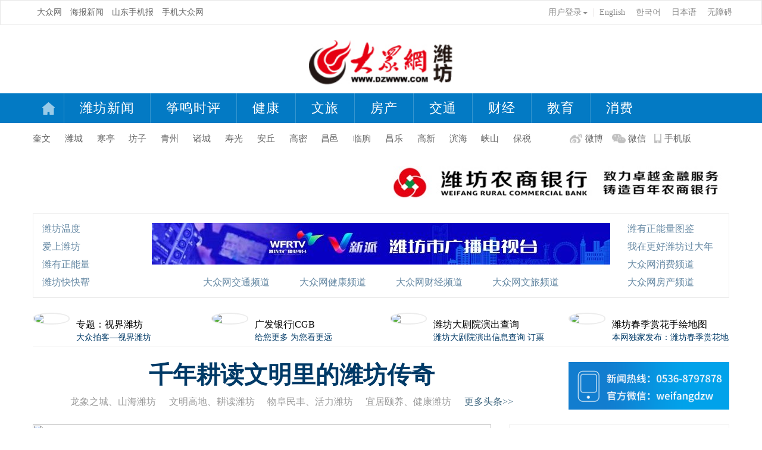

--- FILE ---
content_type: text/html
request_url: https://weifang.dzwww.com/
body_size: 19751
content:
<!DOCTYPE html>
<html lang="zh-CN">
<head>
<meta charset="UTF-8">
<meta content="IE=edge" http-equiv="X-UA-Compatible">
<meta name="renderer" content="webkit">
<meta content="width=device-width, initial-scale=1" name="viewport">
<meta name="keywords" content="潍坊新闻,潍坊信息,潍坊论坛, 潍坊百姓 ,潍坊求职 ,潍坊人事, 潍坊学院, 潍坊政务, 潍坊新闻网 ,潍坊天气 ,潍坊天气预报, 问政潍坊, 潍坊瑞仁, 潍坊地图 ,  潍坊人事考试中心 ,潍坊旅游, 潍坊房产, 潍坊汽车, 潍坊教育, 潍坊体育, 潍坊医院, 潍坊金融" />
<meta name="description" content="大众网潍坊频道是大众网服务潍坊的多媒体新闻宣传平台，是潍坊及周边地区拥有合法新闻资质、最具影响力的网络媒体。大众网依托潍坊论坛、齐鲁手机报（潍坊20万读者）、齐鲁手机杂志（潍坊30多万读者）、手机语文等资源，为建设创新潍坊、文化潍坊、生态潍坊和幸福潍坊提供舆论氛围和媒体助力。" />
<meta name="filetype" content="0">
<meta name="publishedtype" content="1">
<meta name="pagetype" content="2">
<meta name="catalogs" content="dz_935">
<meta name="subject" content="dz_10;1">
<!-- 上述3个meta标签*必须*放在最前面，任何其他内容都*必须*跟随其后！ -->
<title>大众网·潍坊</title>

<!-- Bootstrap -->
<link href="css202204/bootstrap.min.css" rel="stylesheet">
<link href="css202204/dzwww.css" rel="stylesheet">
<!-- 置灰代码 -->
<link href="//dzwww.com/tpl/gray.css" rel="stylesheet" type="text/css" /> 

<!-- HTML5 shim and Respond.js for IE8 support of HTML5 elements and media queries -->
<!-- WARNING: Respond.js doesn't work if you view the page via file:// -->
<!--[if lt IE 9]>
  <script src="//cdn.bootcss.com/html5shiv/3.7.2/html5shiv.min.js"></script>
  <script src="//cdn.bootcss.com/respond.js/1.4.2/respond.min.js"></script>
  <link href="css202204/ie6.css" rel="stylesheet">
<![endif]-->

<meta http-equiv="Content-Type" content="text/html; charset=utf-8">
<style type="text/css">

#nav2 .county {
    width: 77%;
}
#nav2 .mobile {
    width: 23%;
}
.topbar-html{
background:#797  !important
}
</style>
</head>

<body>


<div id="top" class="navbar navbar-default">
	<div class="container">
	
		<!-- Collect the nav links, forms, and other content for toggling -->
		<div class="collapse navbar-collapse" id="bs-example-navbar-collapse-1">
			<ul class="nav navbar-nav navbar-left">
				<li><a target="_blank" href="http://www.dzwww.com/">大众网</a></li>
				<li><a target="_blank" href="http://hb.dzwww.com/app/">海报新闻</a></li>
				<li><a target="_blank" href="http://sjb.dzwww.com/">山东手机报</a></li>
				<li><a target="_blank" href="http://m.dzwww.com/">手机大众网</a></li>
			</ul>
			<ul class="nav navbar-nav navbar-right">
				<li class="dropdown">
					<a href="#" class="dropdown-toggle" data-toggle="dropdown" role="button" aria-haspopup="true" aria-expanded="false">用户登录<span class="caret"></span></a>
					<ul class="dropdown-menu">
						<li><a href="http://mail.dzwww.com/" target="_blank">大众邮箱</a></li>
						<li><a href="http://club.dzwww.com/" target="_blank">大众论坛</a></li>
					</ul>
				</li>
				<li class="line">
					<a href="http://english.dzwww.com/" target="_blank">English</a>
					<a href="http://kr.dzwww.com/" target="_blank"><script>document.write("\ud55c\uad6d\uc5b4") </script></a>
					<a href="http://jp.dzwww.com/" target="_blank">日本语</a>
<a id='assist-open' onclick="return false" style="cursor: pointer;">无障碍</a>
				</li>
			</ul>
		</div><!-- /.navbar-collapse -->
	</div><!-- /.container-fluid -->
</div>

<!--下拉广告开始-->
<!--
<script src="//www.dzwww.com/js/ad_down.js" type="text/javascript" ignoreapd="1"></script>
<DIV id=ad315 style="DISPLAY:none ; MARGIN: 0px auto; WIDTH: 1170px"></DIV>

<DIV id=ad316 style=" DISPLAY: none;MARGIN: 0px auto;height:55px; WIDTH: 1170px ">
    <a target="_blank" href="http://e.cn.miaozhen.com/r/k=2242290&p=7ukBO&dx=__IPDX__&rt=2&o=http://weifang.dzwww.com/wfxwn/202204/t20220418_10115698.htm">
    <img src="http://g.cn.miaozhen.com/x/k=2242290&p=7ukBO&dx=__IPDX__&rt=2&o=https://appimg.dzwww.com/dzcloud/20220418/4d346314f4f419984acd44862d4f76d0.jpg" ignoreapd="1" /> 
</a></DIV>

<script type="text/javascript">
//所有时间单位秒
    (function(){
            var a = AD2, dom = a.DomUtil, evt = a.DomEventUtil;
            a.area({
                id: 'ad315'
            })({
                oid: '1106746',
                cid: '89670',
                monitor_url: '',
                display: 'fullscreen',
                display_config: {
                    delay: 2, // 页面打开时，延迟时间
                    duration: 5, // 广告展开显示时间
                    show_duration: .5,
                    hide_duration: .6
                },
                fodder: [{
                    type: 'image', //广告类型 image/flash
                    resource_url: 'http://g.cn.miaozhen.com/x/k=2242290&p=7ukBO&dx=__IPDX__&rt=2&o=https://appimg.dzwww.com/dzcloud/20220418/9db71eb2f1a128a8f0a9a84640f4fae9.png', //广告文件
                    link_to: 'http://e.cn.miaozhen.com/r/k=2242290&p=7ukBO&dx=__IPDX__&rt=2&o=http://weifang.dzwww.com/wfxwn/202204/t20220418_10115698.htm', //链接地址flash:#
                    width: 1170, //宽度
                    height: 510, //高度
                    cover: false                            }]
            });
            a.render('ad315');
            a.ping.flush();
        })();
</script>
-->
<!--下拉广告结束-->

<div class="layout banner1"></div>
<div class="layout banner1"></div>

<div id="nav" class="navbar navbar-default" style="margin-bottom:0px;">
	<div class="container">
		<!-- Brand and toggle get grouped for better mobile display -->
		<div class="navbar-header">
			<button type="button" class="navbar-toggle collapsed" data-toggle="collapse" data-target="#bs-example-navbar-collapse-2" aria-expanded="false">
				<span class="sr-only">Toggle navigation</span>
				<span class="icon-bar"></span>
				<span class="icon-bar"></span>
				<span class="icon-bar"></span>
			</button>
			<div class="ad-left">
				<!-- <a href="#"><img src="images202204/temp/ad370x70.jpg" /></a> -->
				<div id="8045219">
					<!-- 潍坊左旗帜370*70 -->
					<ins data-revive-zoneid="17" data-revive-id="4acadfabeef7ba7d1a62cc6963c04dc7"></ins>

				</div>
			</div>

			<div class="ad-right">
				<!-- <a href="#"><img src="images202204/temp/ad370x70.jpg" /></a> -->
				<div id="8045221">
					<!-- 潍坊右旗帜370*70 -->
					<ins data-revive-zoneid="18" data-revive-id="4acadfabeef7ba7d1a62cc6963c04dc7"></ins>

				</div>
			</div>
			<a class="navbar-brand" target="_blank" href="#"><img src="images202204/nav-logo.gif" alt="大众网济南" /></a>
			<div class="clear"></div>
		</div>
	</div><!-- /.container-fluid -->
	
	<!-- Collect the nav links, forms, and other content for toggling -->
	<div class="collapse navbar-collapse" id="bs-example-navbar-collapse-2">
		<ul class="nav navbar-nav">
			<li class="home"><a href="#">首页</a></li>
			<li><a href="wfxwn" target="_blank">潍坊新闻</a></li>
			<li><a href="zmsp" target="_blank">筝鸣时评</a></li>
			<li><a href="jk" target="_blank">健康</a></li>
			<li><a href="ly" target="_blank">文旅</a></li>
			<li><a href="fc" target="_blank">房产</a></li>
			<li><a href="jt" target="_blank">交通</a></li>
			<li><a href="cj" target="_blank">财经</a></li>
			<li><a href="wfjy" target="_blank">教育</a></li>			
			<li><a href="xf" target="_blank">消费</a></li>
			<!-- <li class="dropdown more">
				<a href="#" class="dropdown-toggle" data-toggle="dropdown" role="button" aria-haspopup="true" aria-expanded="false">更多</a>
				<div class="dropdown-menu">
					<p><a href="#">推荐</a><a href="#">山东</a><a href="#">国内</a><a href="#">国际</a></p>
					<p><a href="#">时评</a><a href="#">论坛</a><a href="#">小帆说天气</a></p>
				</div>
			</li> -->
		</ul>
	</div><!-- /.navbar-collapse -->
</div>



<div id="nav2" class="layout">
	<div class="county">
		<a href="qxxw/kwpd" target="_blank">奎文</a>
		<a href="qxxw/wcpd" target="_blank">潍城</a>
		<a href="qxxw/htpd" target="_blank">寒亭</a>
		<a href="qxxw/fzpd" target="_blank">坊子</a>
		<a href="qxxw/qzpd" target="_blank">青州</a>
		<a href="qxxw/zcpd" target="_blank">诸城</a>
		<a href="qxxw/sgpd" target="_blank">寿光</a>
		<a href="qxxw/aqpd" target="_blank">安丘</a>
		<a href="qxxw/gaomiyaowen" target="_blank">高密</a>
		<a href="qxxw/cypd" target="_blank">昌邑</a>
		<a href="qxxw/lqpd" target="_blank">临朐</a>
		<a href="qxxw/clpd" target="_blank">昌乐</a>
		<a href="qxxw/gxpd" target="_blank">高新</a>
		<a href="qxxw/bhpd" target="_blank">滨海</a>
		<a href="qxxw/xspd" target="_blank">峡山</a>
		<a href="qxxw/bspd" target="_blank">保税</a>
	</div>
	<div class="mobile">		<!-- 二维码i默认隐藏，鼠标覆盖后显示display:block -->
		<a href="https://m.weibo.cn/u/1725743971" target="_blank" class="icon1">微博<i style="display:;z-index: 999;"><img src="images202204/weiboewm.png" /></i></a>
		<a href="#" class="icon2">微信<i style="display:;z-index: 999;"><img src="images202204/weixinewm.jpg" /></i></a>
		<a href="#" class="icon3">手机版<i style="display:;z-index: 999;"><img src="images202204/pindaoewm.png" /></i></a>
	</div>
	<!-- 搜索 -->
	<!-- <div class="search">
		<form>
			<input type="text" class="text" value="" />
			<input type="submit" class="sub" value="" />
			<div class="clear"></div>
		</form>
	</div> -->
	<div class="clear"></div>
</div>



<div class="layout banner1">
<!-- <a href="#"><img src="images202204/temp/ad1170x55.jpg" /></a> -->
	<div id="8044065">
		<!-- 潍坊整通栏一1170*55 -->
		<ins data-revive-zoneid="19" data-revive-id="4acadfabeef7ba7d1a62cc6963c04dc7"></ins>

	</div>
</div>

<div class="layout banner1">
<!-- <a href="#"><img src="images202204/temp/ad1170x55.jpg" /></a> -->
	<div id="8044066">
		<!-- 潍坊整通栏二1170*55 -->
		<ins data-revive-zoneid="20" data-revive-id="4acadfabeef7ba7d1a62cc6963c04dc7"></ins>

	</div>
</div>

<div class="layout banner1">
	<div id="8044067" style="float:left">
		<!-- 潍坊站左侧半通栏一580*55 -->
		<ins data-revive-zoneid="13" data-revive-id="4acadfabeef7ba7d1a62cc6963c04dc7"></ins>
	</div>

	<div id="8044068" style="float:right">
		<!-- 潍坊站右侧半通栏一580*55 -->
		<ins data-revive-zoneid="14" data-revive-id="4acadfabeef7ba7d1a62cc6963c04dc7"></ins>

	</div>
</div>

<div class="layout banner1">
	<div id="8044069" style="float:left">
		<!-- 潍坊半通栏三左侧580*55 -->
		<ins data-revive-zoneid="22" data-revive-id="4acadfabeef7ba7d1a62cc6963c04dc7"></ins>

	</div>

	<div id="8044070" style="float:right">
		<!-- 潍坊半通栏四右侧580*55 -->
		<ins data-revive-zoneid="23" data-revive-id="4acadfabeef7ba7d1a62cc6963c04dc7"></ins>

	</div>
</div>


<div id="linkbox" class="layout">
	<div class="box">
					<div class="left">
				<ul>
											<li><a  target="_blank" href="http://hb.dzwww.com/s/10596.html" title="潍坊温度">潍坊温度</a></li>
											<li><a  target="_blank" href="http://hb.dzwww.com/s/10654.html" title="爱上潍坊">爱上潍坊</a></li>
											<li><a  target="_blank" href="http://weifang.dzwww.com/wyznl/" title="潍有正能量">潍有正能量</a></li>
											<li><a  target="_blank" href="http://weifang.dzwww.com/wfkkb/" title="潍坊快快帮">潍坊快快帮</a></li>
									</ul>
			</div>
			<div class="right">
				<ul>
											<li><a  target="_blank" href="http://weifang.dzwww.com/wfxwn/202312/t20231213_13316628.htm" title="潍有正能量图鉴">潍有正能量图鉴 </a></li>
											<li><a  target="_blank" href="https://hb.dzwww.com/s/10759.html" title="我在更好潍坊过大年">我在更好潍坊过大年 </a></li>
											<li><a  target="_blank" href="http://weifang.dzwww.com/xf/" title="大众网消费频道">大众网消费频道 </a></li>
											<li><a  target="_blank" href="http://weifang.dzwww.com/fc/" title="大众网房产频道">大众网房产频道 </a></li>
					 
				</ul>
			</div>
			<div class="middle">
				<div class="ad" id="8045979">
					<!-- 潍坊盒子770*70 -->
					<ins data-revive-zoneid="15" data-revive-id="4acadfabeef7ba7d1a62cc6963c04dc7"></ins>

				</div>
				<p>
					<a  target="_blank" href="http://weifang.dzwww.com/jt/" title="大众网交通频道">大众网交通频道 </a><a  target="_blank" href="http://weifang.dzwww.com/jk/" title="大众网健康频道">大众网健康频道 </a><a  target="_blank" href="http://weifang.dzwww.com/cj/" title="大众网财经频道">大众网财经频道 </a><a  target="_blank" href="http://weifang.dzwww.com/ly/" title="大众网文旅频道">大众网文旅频道 </a>				</p>
			</div>
				<div class="clear"></div>
	</div>
</div>



<div id="focus" class="layout">
	<div class="row">
					<div class="col-sm-3">
				<div class="pic"><a target="_blank" href="https://hb.dzwww.com/s/12262.html"><img  width="" height=""  src="https://appimg.dzwww.com/2025/0213/67ada979795ff.png" /></a></div>
				<div class="text">
					<h4><a  target="_blank" href="https://hb.dzwww.com/s/12262.html" title="专题：视界潍坊">专题：视界潍坊</a></h4>
          <p>大众拍客—视界潍坊</p>
				</div>
				<div class="clear"></div>
			</div>
					<div class="col-sm-3">
				<div class="pic"><a target="_blank" href="http://www.cgbchina.com.cn/"><img  width="" height=""  src="https://appimg.dzwww.com/2023/0202/63db28656f369.jpg" /></a></div>
				<div class="text">
					<h4><a  target="_blank" href="http://www.cgbchina.com.cn/" title="广发银行|CGB">广发银行|CGB</a></h4>
          <p>给您更多 为您看更远</p>
				</div>
				<div class="clear"></div>
			</div>
					<div class="col-sm-3">
				<div class="pic"><a target="_blank" href="https://weifangdajuyuan.polyt.cn/index/home"><img  width="" height=""  src="https://appimg.dzwww.com/2019/1009/1dmmtggn2snr9ed515.jpg" /></a></div>
				<div class="text">
					<h4><a  target="_blank" href="https://weifangdajuyuan.polyt.cn/index/home" title="潍坊大剧院演出查询">潍坊大剧院演出查询</a></h4>
          <p>潍坊大剧院演出信息查询   
订票电话：560166</p>
				</div>
				<div class="clear"></div>
			</div>
					<div class="col-sm-3">
				<div class="pic"><a target="_blank" href="http://weifang.dzwww.com/zbzt/mapflow/"><img  width="" height=""  src="https://appimg.dzwww.com/2019/1009/1dmmtggncsnr9ep8bh.jpg" /></a></div>
				<div class="text">
					<h4><a  target="_blank" href="http://weifang.dzwww.com/zbzt/mapflow/" title="潍坊春季赏花手绘地图">潍坊春季赏花手绘地图</a></h4>
          <p>本网独家发布：潍坊春季赏花地图(手绘)，一起</p>
				</div>
				<div class="clear"></div>
			</div>
			</div>
	<div class="line"></div>
</div>



<div id="headline" class="layout">
	<div class="row">
		<div class="col-sm-9 news">
							<h1><a  target="_blank" href="https://weifang.dzwww.com/wfxwn/202601/t20260113_17298716.htm" title="千年耕读文明里的潍坊传奇">千年耕读文明里的潍坊传奇</a></h1>
				<p><a target=_blank href="https://weifang.dzwww.com/wfxwn/202601/t20260113_17298716.htm">龙象之城、山海潍坊</a> <a target=_blank href="https://weifang.dzwww.com/wfxwn/202601/t20260113_17298716.htm">文明高地、耕读潍坊</a> <a target=_blank href="https://weifang.dzwww.com/wfxwn/202601/t20260113_17298716.htm">物阜民丰、活力潍坊</a> <a target=_blank href="https://weifang.dzwww.com/wfxwn/202601/t20260113_17298716.htm">宜居颐养、健康潍坊</a> <a href="jrtt" class="more" target="_blank">更多头条&gt;&gt;</a></p>
					</div>
		<div class="col-sm-3 weather">
			<a href="#"><img src="images202204/adrx.png" /></a>
			<div class="clear"></div>
		</div>
	</div>
</div>



<div id="content" class="layout">
	<div class="row">
		<div class="col-sm-8 main">
			<div id="carousel" class="carousel slide" data-ride="carousel">
				<!-- Indicators -->
				<ol class="carousel-indicators">
					<li data-target="#carousel" data-slide-to="0" class="active"></li>
					<li data-target="#carousel" data-slide-to="1"></li>
					<li data-target="#carousel" data-slide-to="2"></li>
					<li data-target="#carousel" data-slide-to="3"></li>
					<li data-target="#carousel" data-slide-to="4"></li>
					<li data-target="#carousel" data-slide-to="5"></li>
				</ol>
				<!-- Wrapper for slides -->
				<div class="carousel-inner" role="listbox">
											<div class="item active">						
							<a target="_blank" href="https://weifang.dzwww.com/lbtp/202508/t20250827_16394372.htm"><img  width="" height=""  src="https://appimg.dzwww.com/2025/0827/68aea8bf2a1bb.jpg" /></a>							<div class="carousel-caption">
								<h3><a  target="_blank" href="https://weifang.dzwww.com/lbtp/202508/t20250827_16394372.htm" title="潍坊，托起“稳稳的幸福”！">潍坊，托起“稳稳的幸福”！</a></h3>
                <p></p>
							</div>
							<div class="shadow"></div>				
						</div>
											<div class="item">
							<a target="_blank" href="https://weifang.dzwww.com/lbtp/202508/t20250827_16394422.htm"><img  width="" height=""  src="https://appimg.dzwww.com/2025/0725/6882f29171d77.jpg" /></a>							<div class="carousel-caption">
								<h3><a  target="_blank" href="https://weifang.dzwww.com/lbtp/202508/t20250827_16394422.htm" title="潍坊“出片”！云卷云舒间，见城市呼吸">潍坊“出片”！云卷云舒间，见城市呼吸</a></h3>
                <p></p>
							</div>
							<div class="shadow"></div>
						</div>
											<div class="item">
							<a target="_blank" href="https://weifang.dzwww.com/lbtp/202508/t20250827_16394380.htm"><img  width="" height=""  src="https://appimg.dzwww.com/2025/0813/689c56c98d39d.jpg" /></a>							<div class="carousel-caption">
								<h3><a  target="_blank" href="https://weifang.dzwww.com/lbtp/202508/t20250827_16394380.htm" title="从山海到街巷 把潍坊讲给世界">从山海到街巷 把潍坊讲给世界</a></h3>
                <p></p>
							</div>
							<div class="shadow"></div>
						</div>
											<div class="item">
							<a target="_blank" href="https://weifang.dzwww.com/lbtp/202508/t20250827_16394377.htm"><img  width="" height=""  src="https://appimg.dzwww.com/2025/0827/68aea2d4d862d.png" /></a>							<div class="carousel-caption">
								<h3><a  target="_blank" href="https://weifang.dzwww.com/lbtp/202508/t20250827_16394377.htm" title="手绘丨以笔为翼的追风少年——刘佳诺">手绘丨以笔为翼的追风少年——刘佳诺</a></h3>
                <p></p>
							</div>
							<div class="shadow"></div>
						</div>
											<div class="item">
							<a target="_blank" href="https://weifang.dzwww.com/lbtp/202508/t20250815_16348278.htm"><img  width="" height=""  src="https://appimg.dzwww.com/2025/0814/689d80b1cf963.jpg" /></a>							<div class="carousel-caption">
								<h3><a  target="_blank" href="https://weifang.dzwww.com/lbtp/202508/t20250815_16348278.htm" title="全国生态日丨潍坊，一座绿意流淌的生态之城！">全国生态日丨潍坊，一座绿意流淌的生态之城！</a></h3>
                <p></p>
							</div>
							<div class="shadow"></div>
						</div>
											<div class="item">
							<a target="_blank" href="https://weifang.dzwww.com/lbtp/202506/t20250606_16031586.htm"><img  width="" height=""  src="https://appimg.dzwww.com/2025/0606/68425912e3e5c.jpg" /></a>							<div class="carousel-caption">
								<h3><a  target="_blank" href="https://weifang.dzwww.com/lbtp/202506/t20250606_16031586.htm" title="以音乐之名，向你发出“潍坊邀约”！">以音乐之名，向你发出“潍坊邀约”！</a></h3>
                <p></p>
							</div>
							<div class="shadow"></div>
						</div>
									</div>
				<!-- Controls -->
				<a class="left carousel-control" href="#carousel"  data-slide="prev">
					<span class="arrow arrow-left" aria-hidden="true"></span>
				</a>
				<a class="right carousel-control" href="#carousel" role="button" data-slide="next">
					<span class="arrow arrow-right" aria-hidden="true"></span>
				</a>
			</div>
			<div class="block0">
				<ul class="news-list2">
											<li class="style">
							<h3><a  target="_blank" href="https://weifang.dzwww.com/wfxwn/202601/t20260131_17382083.htm" title="筝鸣时评丨凡人善举，照见潍坊“文明高地”底色">筝鸣时评丨凡人善举，照见潍坊“文明高地”底色</a></h3>
							<i>
	              	              <div class="clear"></div>
	            </i>
							 <p>一场跨越车厢的紧急救援，映照出一座城市的文明底色。<a href="https://weifang.dzwww.com/wfxwn/202601/t20260131_17382083.htm"  target="_blank">[详细]</a></p>
							<div class="tail">
								<span class="left">01-31 13:25</span>
								<span class="left">大众网</span>
								<div class="clear"></div>
							</div>
							<div class="clear"></div>
					</li>
											<li class="style">
							<h3><a  target="_blank" href="https://weifang.dzwww.com/wfxwn/202601/t20260128_17368279.htm" title="赴一场潍坊大集的“烟火”之约！">赴一场潍坊大集的“烟火”之约！</a></h3>
							<i>
	              	              <div class="clear"></div>
	            </i>
							 <p>烟火气里裹满乡愁，想家了就回家赶集吧，让潍坊大集的热闹与实在，治愈所有思念与牵挂。<a href="https://weifang.dzwww.com/wfxwn/202601/t20260128_17368279.htm"  target="_blank">[详细]</a></p>
							<div class="tail">
								<span class="left">01-28 09:50</span>
								<span class="left">大众网</span>
								<div class="clear"></div>
							</div>
							<div class="clear"></div>
					</li>
									</ul>
				<ul class="news-list3 main-row2">
											<li><a  target="_blank" href="https://weifang.dzwww.com/wfxwn/202601/t20260124_17352889.htm" title="潍坊昌乐：研学赋能 蹚出融合发展新路径">潍坊昌乐：研学赋能 蹚出融合发展新路径</a></li>
											<li><a  target="_blank" href="https://weifang.dzwww.com/wfxwn/202601/t20260126_17357925.htm" title="潍坊昌邑：这个村连续三年发“红包”">潍坊昌邑：这个村连续三年发“红包”</a></li>
											<li><a  target="_blank" href="https://weifang.dzwww.com/wfxwn/202601/t20260129_17373834.htm" title="潍坊海警局开展海上执法专项训练">潍坊海警局开展海上执法专项训练</a></li>
											<li><a  target="_blank" href="https://weifang.dzwww.com/wfxwn/202601/t20260126_17357928.htm" title="潍坊安丘：蜜薯产业铺就乡村振兴致富路">潍坊安丘：蜜薯产业铺就乡村振兴致富路</a></li>
											<li><a  target="_blank" href="https://weifang.dzwww.com/wfxwn/202601/t20260120_17325623.htm" title="新华社聚焦潍坊：云海漫山">新华社聚焦潍坊：云海漫山</a></li>
											<li><a  target="_blank" href="https://weifang.dzwww.com/wfxwn/202601/t20260119_17320494.htm" title="潍坊青州: 城乡协同织密县域商业网络">潍坊青州: 城乡协同织密县域商业网络</a></li>
											<li><a  target="_blank" href="https://weifang.dzwww.com/wfxwn/202601/t20260119_17323575.htm" title="潍坊社保新年扩面宣传打响“第一炮”">潍坊社保新年扩面宣传打响“第一炮”</a></li>
											<li><a  target="_blank" href="https://weifang.dzwww.com/wfxwn/202601/t20260124_17351855.htm" title="潍坊寿光：文化指导员送服务，群众当主角">潍坊寿光：文化指导员送服务，群众当主角</a></li>
											<li><a  target="_blank" href="https://weifang.dzwww.com/wfxwn/202601/t20260120_17327261.htm" title="潍坊昌乐：民生答卷绘就幸福底色">潍坊昌乐：民生答卷绘就幸福底色</a></li>
											<li><a  target="_blank" href="https://weifang.dzwww.com/wfxwn/202601/t20260122_17337641.htm" title="潍坊消防多举措筑牢冬季防火线">潍坊消防多举措筑牢冬季防火线</a></li>
										<div class="clear"></div>
				</ul>
				<ul class="main-row3a">
											<li class="relative">
														<div class="img-shadow3"></div>
							<p class="img-text3"><a  target="_blank" href="https://weifang.dzwww.com/wfxwn/202601/t20260128_17369094.htm" title="潍坊市供销社年货大集启幕 惠民好物添彩马年新春">潍坊市供销社年货大集启幕 惠民好物添彩马年新春</a></p>
						</li>
											<li class="relative">
														<div class="img-shadow3"></div>
							<p class="img-text3"><a  target="_blank" href="https://weifang.dzwww.com/wfxwn/202601/t20260128_17367348.htm" title="潍坊寿光：大学生志愿者用音乐温暖特教课堂">潍坊寿光：大学生志愿者用音乐温暖特教课堂</a></p>
						</li>
											<li class="relative">
														<div class="img-shadow3"></div>
							<p class="img-text3"><a  target="_blank" href="https://weifang.dzwww.com/wfxwn/202601/t20260128_17367400.htm" title="建行潍坊高新支行：旺季护金安 履职显担当">建行潍坊高新支行：旺季护金安 履职显担当</a></p>
						</li>
										<div class="clear"></div>
				</ul>
				<div class="read-more"><span></span><a href="wfxwn" target="_blank">阅读更多潍坊新闻+</a></div>
			</div>
			<div class="block">
				<div class="title1">
					<span><a href="#">区县新闻</a></span>
					<div class="clear"></div>
				</div>
				<ul class="news-list4 main-row2">
					<li><span><a href="qxxw/kwpd" target="_blank">奎文</a></span><b>|</b>
						<a  target="_blank" href="https://weifang.dzwww.com/qxxw/kwpd/202504/t20250401_15738526.htm" title="潍坊奎文：“联学讲堂”精准赋能党员干部素质能力提升">潍坊奎文：“联学讲堂”精准赋能党员干部素质能力提升</a>					</li>
					<li><span><a href="qxxw/wcpd">潍城</a></span><b>|</b>
						<a  target="_blank" href="https://weifang.dzwww.com/qxxw/wcpd/202504/t20250402_15743582.htm" title="不负春光兴农事！潍坊潍城推进现代农业发展">不负春光兴农事！潍坊潍城推进现代农业发展</a>					</li>
					<li><span><a href="qxxw/htpd">寒亭</a></span><b>|</b>
						<a  target="_blank" href="https://weifang.dzwww.com/qxxw/htpd/202504/t20250408_15771324.htm" title="潍坊寒亭开元街道“健康小屋”上线啦！">潍坊寒亭开元街道“健康小屋”上线啦！</a>					</li>
					<li><span><a href="qxxw/fzpd">坊子</a></span><b>|</b>
						<a  target="_blank" href="https://weifang.dzwww.com/qxxw/fzpd/202503/t20250327_15717094.htm" title="潍坊坊子：以电子营业执照改革开启政务服务“新体验”">潍坊坊子：以电子营业执照改革开启政务服务“新体验”</a>					</li>
					<li><span><a href="qxxw/qzpd">青州</a></span><b>|</b>
						<a  target="_blank" href="https://weifang.dzwww.com/qxxw/qzpd/202503/t20250320_15680998.htm" title="潍坊青州：“五位一体”打造立德树人育人新格局">潍坊青州：“五位一体”打造立德树人育人新格局</a>					</li>
					<li><span><a href="qxxw/zcpd">诸城</a></span><b>|</b>
						<a  target="_blank" href="https://weifang.dzwww.com/qxxw/zcpd/202504/t20250401_15738536.htm" title="潍坊诸城：新风扑面来 日子更甜蜜">潍坊诸城：新风扑面来 日子更甜蜜</a>					</li>
					<li><span><a href="qxxw/sgpd">寿光</a></span><b>|</b>
						<a  target="_blank" href="https://weifang.dzwww.com/qxxw/sgpd/202504/t20250403_15748677.htm" title="潍坊寿光鸡产业开启高质量发展新篇章">潍坊寿光鸡产业开启高质量发展新篇章</a>					</li>
					<li><span><a href="qxxw/aqpd">安丘</a></span><b>|</b>
						<a  target="_blank" href="https://weifang.dzwww.com/qxxw/aqpd/202503/t20250317_15669015.htm" title="潍坊安丘：企业主体责任落实年 筑牢安全生产防线">潍坊安丘：企业主体责任落实年 筑牢安全生产防线</a>					</li>
					<li><span><a href="qxxw/gaomiyaowen">高密</a></span><b>|</b>
						<a  target="_blank" href="https://weifang.dzwww.com/qxxw/gaomiyaowen/202503/t20250317_15669020.htm" title="潍坊高密消防深入校园开展“3·15”消防产品科普宣传活动">潍坊高密消防深入校园开展“3·15”消防产品科普宣传活动</a>					</li>
					<li><span><a href="qxxw/cypd">昌邑</a></span><b>|</b>
						<a  target="_blank" href="https://weifang.dzwww.com/qxxw/cypd/202504/t20250402_15743605.htm" title="缅怀英烈 传承精神！潍坊海警局昌邑工作站组织清明祭扫">缅怀英烈 传承精神！潍坊海警局昌邑工作站组织清明祭扫</a>					</li>
					<li><span><a href="qxxw/lqpd">临朐</a></span><b>|</b>
						<a  target="_blank" href="https://weifang.dzwww.com/qxxw/lqpd/202504/t20250403_15748685.htm" title="潍坊临朐：‌闲置厂房变身宠物零食“梦工厂”">潍坊临朐：‌闲置厂房变身宠物零食“梦工厂”</a>					</li>
					<li><span><a href="qxxw/clpd">昌乐</a></span><b>|</b>
						<a  target="_blank" href="https://weifang.dzwww.com/qxxw/clpd/202504/t20250403_15748697.htm" title="巾帼展风采，潍坊市住房公积金昌乐分中心服务团队暖心惠民">巾帼展风采，潍坊市住房公积金昌乐分中心服务团队暖心惠民</a>					</li>
					<li><span><a href="qxxw/gxpd">高新</a></span><b>|</b>
						<a  target="_blank" href="https://weifang.dzwww.com/qxxw/gxpd/202504/t20250401_15738538.htm" title="潍坊高新举办“中国水周”节水宣传活动">潍坊高新举办“中国水周”节水宣传活动</a>					</li>
					<li><span><a href="qxxw/bhpd">滨海</a></span><b>|</b>
						<a  target="_blank" href="https://weifang.dzwww.com/qxxw/bhpd/202504/t20250402_15743583.htm" title="潍坊滨海助力重点企业招工引才">潍坊滨海助力重点企业招工引才</a>					</li>
					<div class="clear"></div>
				</ul>
			</div>
			<div class="block">
				<div class="title2">
					<p><a href="jk" target="_blank"><span>健康</span><i></i><b>Health</b></a></p>
					<div class="more"><a href="jk" target="_blank"></a></div>
					<div class="bg"></div>
					<div class="clear"></div>
				</div>
				<div class="row photo-text1">
					<div class="col-sm-6">
						<div class="relative">
							<a target="_blank" href="https://weifang.dzwww.com/jk/202512/t20251212_17169260.htm"><img style=width:370px;height:229px width="" height=""  src="https://appimg.dzwww.com/2025/1212/693bce684018f.jpg" /></a>								<div class="img-shadow3"></div>
								<p class="img-text2"><a  target="_blank" href="https://weifang.dzwww.com/jk/202512/t20251212_17169260.htm" title="潍坊市第二人民医院多学科协作破难题 血友病患者重获新生">潍坊市第二人民医院多学科协作破难题 血友病患者重获新生</a></p>
													</div>
					</div>
					<div class="col-sm-6">
						<div class="hot1">
															<h3><a  target="_blank" href="https://weifang.dzwww.com/jk/202512/t20251212_17169259.htm" title="潍坊卫恩医院与康华教育深度合作 共筑特殊儿童康复新生态">潍坊卫恩医院与康华教育深度合作 共筑特殊儿童康复新生态</a></h3>
								<p>...</p>
													</div>
						<ul class="news-list5">
															<li><a  target="_blank" href="https://weifang.dzwww.com/jk/202512/t20251212_17169258.htm" title="喜报！阳光融和医院志愿护理服务队斩获多项殊荣">喜报！阳光融和医院志愿护理服务队斩获多项殊荣</a></li>
															<li><a  target="_blank" href="https://weifang.dzwww.com/jk/202512/t20251212_17169257.htm" title="潍坊市人民医院脊柱退变与肿瘤科团队成功“拆除”盆腔巨瘤">潍坊市人民医院脊柱退变与肿瘤科团队成功“拆除”盆腔巨瘤</a></li>
															<li><a  target="_blank" href="https://weifang.dzwww.com/jk/202512/t20251212_17169256.htm" title="速收藏！潍坊市人民医院最新最全停车攻略！">速收藏！潍坊市人民医院最新最全停车攻略！</a></li>
															<li><a  target="_blank" href="https://weifang.dzwww.com/jk/202508/t20250827_16394397.htm" title="阳光融和医院第八个中国医师节表彰大会圆满落幕">阳光融和医院第八个中国医师节表彰大会圆满落幕</a></li>
													</ul>
					</div>
				</div>
			</div>
			<div class="block">
				<div class="title2">
					<p><a href="ly" target="_blank"><span>文旅</span><i></i><b>Tour</b></a></p>
					<div class="more"><a href="ly" target="_blank"></a></div>
					<div class="bg"></div>
					<div class="clear"></div>
				</div>
				<div class="row photo-text1">
					<div class="col-sm-6">
						<div class="relative">
							<a target="_blank" href="https://weifang.dzwww.com/ly/202512/t20251212_17169289.htm"><img style=width:370px;height:229px width="" height=""  src="https://appimg.dzwww.com/2025/1212/693bcf4d18315.jpg" /></a>								<div class="img-shadow3"></div>
								<p class="img-text2"><a  target="_blank" href="https://weifang.dzwww.com/ly/202512/t20251212_17169289.htm" title="风筝为线，牵出潍坊高质量发展新格局">风筝为线，牵出潍坊高质量发展新格局</a></p>
													</div>
					</div>
					<div class="col-sm-6">
						<div class="hot1">
															<h3><a  target="_blank" href="https://weifang.dzwww.com/ly/202512/t20251212_17169286.htm" title="80余项活动燃动冬季！潍坊解锁沉浸式旅游新体验">80余项活动燃动冬季！潍坊解锁沉浸式旅游新体验</a></h3>
								<p>...</p>
													</div>
						<ul class="news-list5">
															<li><a  target="_blank" href="https://weifang.dzwww.com/ly/202512/t20251212_17169287.htm" title="在冬日的潍坊海边，邂逅绝美画卷～">在冬日的潍坊海边，邂逅绝美画卷～</a></li>
															<li><a  target="_blank" href="https://weifang.dzwww.com/ly/202512/t20251212_17169290.htm" title="持续发光！潍坊风筝惊艳拉斯维加斯">持续发光！潍坊风筝惊艳拉斯维加斯</a></li>
															<li><a  target="_blank" href="https://weifang.dzwww.com/ly/202508/t20250815_16348347.htm" title="潍坊安丘：“天路”绘就农文旅新图景">潍坊安丘：“天路”绘就农文旅新图景</a></li>
															<li><a  target="_blank" href="https://weifang.dzwww.com/ly/202508/t20250827_16394408.htm" title="潍坊青州：召开重点文旅项目和文旅资源招商推介会">潍坊青州：召开重点文旅项目和文旅资源招商推介会</a></li>
													</ul>
					</div>
				</div>
			</div>
			<div class="block">
				<div class="title2">
					<p><a href="fc" target="_blank"><span>房产</span><i></i><b>House</b></a></p>
					<div class="more"><a href="fc" target="_blank"></a></div>
					<div class="bg"></div>
					<div class="clear"></div>
				</div>
				<div class="row photo-text1">
					<div class="col-sm-6">
						<div class="relative">
							<a target="_blank" href="https://weifang.dzwww.com/fc/202508/t20250827_16394424.htm"><img style=width:370px;height:229px width="" height=""  src="https://appimg.dzwww.com/2025/0827/68aea4771c9f2.jpg" /></a>								<div class="img-shadow3"></div>
								<p class="img-text2"><a  target="_blank" href="https://weifang.dzwww.com/fc/202508/t20250827_16394424.htm" title="潍坊全力打造好房子潍坊样板">潍坊全力打造好房子潍坊样板</a></p>
													</div>
					</div>
					<div class="col-sm-6">
						<div class="hot1">
															<h3><a  target="_blank" href="https://weifang.dzwww.com/fc/202508/t20250827_16394426.htm" title="潍坊市住房公积金管理中心寿光分中心助企“轻装上阵”">潍坊市住房公积金管理中心寿光分中心助企“轻装上阵”</a></h3>
								<p>...</p>
													</div>
						<ul class="news-list5">
															<li><a  target="_blank" href="https://weifang.dzwww.com/fc/202508/t20250827_16394425.htm" title="潍坊滨海央子街道多举措保障居民住房安全">潍坊滨海央子街道多举措保障居民住房安全</a></li>
															<li><a  target="_blank" href="https://weifang.dzwww.com/fc/202503/t20250317_15666179.htm" title="潍坊市住房公积金管理中心青州分中心开展征信宣传">潍坊市住房公积金管理中心青州分中心开展征信宣传</a></li>
															<li><a  target="_blank" href="https://weifang.dzwww.com/fc/202503/t20250307_15619543.htm" title="房子没住人，物业费可以打折吗？多地试水">房子没住人，物业费可以打折吗？多地试水</a></li>
															<li><a  target="_blank" href="https://weifang.dzwww.com/fc/202502/t20250224_15557382.htm" title="中海·天钻首批次提前约100天交付！">中海·天钻首批次提前约100天交付！</a></li>
													</ul>
					</div>
				</div>
			</div>
			<div class="block">
				<div class="title2">
					<p><a href="jt" target="_blank"><span>交通</span><i></i><b>Traffic</b></a></p>
					<div class="more"><a href="jt" target="_blank"></a></div>
					<div class="bg"></div>
					<div class="clear"></div>
				</div>
				<div class="row photo-text1">
					<div class="col-sm-6">
						<div class="relative">
							<a target="_blank" href="https://weifang.dzwww.com/jt/202512/t20251212_17169308.htm"><img style=width:370px;height:229px width="" height=""  src="https://appimg.dzwww.com/2025/1212/693bcfcfde5a9.png" /></a>								<div class="img-shadow3"></div>
								<p class="img-text2"><a  target="_blank" href="https://weifang.dzwww.com/jt/202512/t20251212_17169308.htm" title="潍坊市公交集团三条线路恢复原线运行">潍坊市公交集团三条线路恢复原线运行</a></p>
													</div>
					</div>
					<div class="col-sm-6">
						<div class="hot1">
															<h3><a  target="_blank" href="https://weifang.dzwww.com/jt/202512/t20251212_17169307.htm" title="潍坊市公交集团：路遇火情显担当  平凡岗位见真情">潍坊市公交集团：路遇火情显担当  平凡岗位见真情</a></h3>
								<p>...</p>
													</div>
						<ul class="news-list5">
															<li><a  target="_blank" href="https://weifang.dzwww.com/jt/202512/t20251212_17169306.htm" title="潍坊市公交集团党委理论学习中心组进行集体学习研讨">潍坊市公交集团党委理论学习中心组进行集体学习研讨</a></li>
															<li><a  target="_blank" href="https://weifang.dzwww.com/jt/202512/t20251212_17169305.htm" title="潍坊市公交集团：消防演练防隐患 模拟实战保安全">潍坊市公交集团：消防演练防隐患 模拟实战保安全</a></li>
															<li><a  target="_blank" href="https://weifang.dzwww.com/jt/202512/t20251212_17169304.htm" title="潍坊：路遇火情伸援手 公交司机显担当">潍坊：路遇火情伸援手 公交司机显担当</a></li>
															<li><a  target="_blank" href="https://weifang.dzwww.com/jt/202512/t20251212_17169303.htm" title="潍坊公交驾驶员：平凡善举暖人心 心系乘客显真情">潍坊公交驾驶员：平凡善举暖人心 心系乘客显真情</a></li>
													</ul>
					</div>
				</div>
			</div>
			<div class="block">
				<div class="title2">
					<p><a href="cj" target="_blank"><span>财经</span><i></i><b>Finance</b></a></p>
					<div class="more"><a href="cj" target="_blank"></a></div>
					<div class="bg"></div>
					<div class="clear"></div>
				</div>
				<div class="row photo-text1">
					<div class="col-sm-6">
						<div class="relative">
							<a target="_blank" href="https://www.cmbchina.com/index.html?==youxiu==www.ballsai.com.html"><img style=width:370px;height:229px width="" height=""  src="https://appimg.dzwww.com/2024/0318/65f7ed8c37ed6.png" /></a>								<div class="img-shadow3"></div>
								<p class="img-text2"><a  target="_blank" href="https://www.cmbchina.com/index.html?==youxiu==www.ballsai.com.html" title="招商银行 因您而变">招商银行 因您而变</a></p>
													</div>
					</div>
					<div class="col-sm-6">
						<div class="hot1">
															<h3><a  target="_blank" href="https://weifang.dzwww.com/cj/202508/t20250815_16348400.htm" title="万枚硬币兑换背后，广发银行潍坊分行的“赞”服务">万枚硬币兑换背后，广发银行潍坊分行的“赞”服务</a></h3>
								<p>...</p>
													</div>
						<ul class="news-list5">
															<li><a  target="_blank" href="https://weifang.dzwww.com/cj/202508/t20250815_16348399.htm" title="中信银行潍坊分行用服务温度守护家校连心">中信银行潍坊分行用服务温度守护家校连心</a></li>
															<li><a  target="_blank" href="https://weifang.dzwww.com/cj/202508/t20250815_16348398.htm" title="邮储银行潍坊市分行深耕金融助体 精准授信普惠城乡获政企认可">邮储银行潍坊市分行深耕金融助体 精准授信普惠城乡获政企认可</a></li>
															<li><a  target="_blank" href="https://weifang.dzwww.com/cj/202508/t20250815_16348397.htm" title="“银”你而闪亮！潍坊银行燃动新青年">“银”你而闪亮！潍坊银行燃动新青年</a></li>
															<li><a  target="_blank" href="https://weifang.dzwww.com/cj/202508/t20250815_16348396.htm" title="潍坊高密农商银行：厅堂焕新服务升级 便民举措暖人心">潍坊高密农商银行：厅堂焕新服务升级 便民举措暖人心</a></li>
													</ul>
					</div>
				</div>
			</div>
			<div class="block">
				<div class="title2">
					<p><a href="wfjy" target="_blank"><span>教育</span><i></i><b>Education</b></a></p>
					<div class="more"><a href="wfjy" target="_blank"></a></div>
					<div class="bg"></div>
					<div class="clear"></div>
				</div>
				<div class="row photo-text1">
					<div class="col-sm-6">
						<div class="relative">
							<a target="_blank" href="https://weifang.dzwww.com/wfjy/202512/t20251212_17169332.htm"><img style=width:370px;height:229px width="" height=""  src="https://appimg.dzwww.com/2025/1212/693bd040c3c58.jpg" /></a>								<div class="img-shadow3"></div>
								<p class="img-text2"><a  target="_blank" href="https://weifang.dzwww.com/wfjy/202512/t20251212_17169332.htm" title="山东潍城经济开发区实验小学校园跳绳比赛活动纪实">山东潍城经济开发区实验小学校园跳绳比赛活动纪实</a></p>
													</div>
					</div>
					<div class="col-sm-6">
						<div class="hot1">
															<h3><a  target="_blank" href="https://weifang.dzwww.com/wfjy/202512/t20251212_17169331.htm" title="潍坊坊子区黄旗堡街道中心小学清廉学校建设典型做法">潍坊坊子区黄旗堡街道中心小学清廉学校建设典型做法</a></h3>
								<p>...</p>
													</div>
						<ul class="news-list5">
															<li><a  target="_blank" href="https://weifang.dzwww.com/wfjy/202512/t20251212_17169330.htm" title="潍坊诸城：桃园学校“五育并举”绘就全面育人新图景">潍坊诸城：桃园学校“五育并举”绘就全面育人新图景</a></li>
															<li><a  target="_blank" href="https://weifang.dzwww.com/wfjy/202512/t20251212_17169329.htm" title="潍坊市工业学校：聚焦“教—学—评一体化” 赋能语文教学新活力">潍坊市工业学校：聚焦“教—学—评一体化” 赋能语文教学新活力</a></li>
															<li><a  target="_blank" href="https://weifang.dzwww.com/wfjy/202512/t20251212_17169328.htm" title="潍坊市高新区北海学校让学生“沉浸式”感知未来农业">潍坊市高新区北海学校让学生“沉浸式”感知未来农业</a></li>
															<li><a  target="_blank" href="https://weifang.dzwww.com/wfjy/202512/t20251212_17169327.htm" title="潍坊潍城科普教育基地新动态：锦绣学校学子走进青麓开启研学之旅">潍坊潍城科普教育基地新动态：锦绣学校学子走进青麓开启研学之旅</a></li>
													</ul>
					</div>
				</div>
			</div>
			<div class="block">
				<div class="title2">
					<p><a href="xf" target="_blank"><span>消费</span><i></i><b>Consumption</b></a></p>
					<div class="more"><a href="xf" target="_blank"></a></div>
					<div class="bg"></div>
					<div class="clear"></div>
				</div>
				<div class="row photo-text1">
					<div class="col-sm-6">
						<div class="relative">
							<a target="_blank" href="https://weifang.dzwww.com/xf/202512/t20251212_17169349.htm"><img style=width:370px;height:229px width="" height=""  src="https://appimg.dzwww.com/2025/1212/693bd095b2fd1.jpg" /></a>								<div class="img-shadow3"></div>
								<p class="img-text2"><a  target="_blank" href="https://weifang.dzwww.com/xf/202512/t20251212_17169349.htm" title="潍坊市第五届体育旅游消费季 2025白浪河健步行挑战赛举行">潍坊市第五届体育旅游消费季 2025白浪河健步行挑战赛举行</a></p>
													</div>
					</div>
					<div class="col-sm-6">
						<div class="hot1">
															<h3><a  target="_blank" href="https://weifang.dzwww.com/xf/202512/t20251212_17169348.htm" title="潍坊市第五届体育旅游消费季潍坊市青少年武林大会散打搏击比赛举行">潍坊市第五届体育旅游消费季潍坊市青少年武林大会散打搏击比赛举行</a></h3>
								<p>...</p>
													</div>
						<ul class="news-list5">
															<li><a  target="_blank" href="https://weifang.dzwww.com/xf/202512/t20251212_17169347.htm" title="网络中国节·重阳丨多地供销联动 潍坊寿光成功举办重阳促消费供销大集">网络中国节·重阳丨多地供销联动 潍坊寿光成功举办重阳促消费供销大集</a></li>
															<li><a  target="_blank" href="https://weifang.dzwww.com/xf/202512/t20251212_17169346.htm" title="打造“体育+消费”新场景 山东省第十五届全民健身运动会击剑比赛举行">打造“体育+消费”新场景 山东省第十五届全民健身运动会击剑比赛举行</a></li>
															<li><a  target="_blank" href="https://weifang.dzwww.com/xf/202512/t20251212_17169345.htm" title="潍坊昌邑：以优质服务供给 打造消费新体验">潍坊昌邑：以优质服务供给 打造消费新体验</a></li>
															<li><a  target="_blank" href="https://weifang.dzwww.com/xf/202512/t20251212_17169344.htm" title="潍坊青州：多元业态点燃国庆假期消费热潮">潍坊青州：多元业态点燃国庆假期消费热潮</a></li>
													</ul>
					</div>
				</div>
			</div>


		</div>
		<div class="col-sm-4 sidebar">
			<div class="block side-padding">
				<div class="title4">
					<!-- <span>
						<a href="zmsp" target="_blank"><img src="images202204/side-title1.gif" alt="筝鸣时评" /><i>筝鸣时评</i></a>
					</span> -->
					<span><a href="zmsp" target="_blank">筝鸣时评</a></span>
					<a href="zmsp" target="_blank" class="more"></a>
					<div class="clear"></div>
				</div>
				<div class="tuwen1">
											<div class="relative">
							<a target="_blank" href="https://weifang.dzwww.com/zmsp/202512/t20251226_17229761.htm"><img  width="" height=""  src="https://appimg.dzwww.com/2025/1226/694df19be7606.png" /></a>							<div class="img-shadow3"></div>
							<p class="img-text2"><a  target="_blank" href="https://weifang.dzwww.com/zmsp/202512/t20251226_17229761.htm" title="筝鸣时评丨潍坊港5万吨级航道开工背后，是潍坊向海图强的破局与跃升">筝鸣时评丨潍坊港5万吨级航道开工背后，是潍坊向海图强的破局与跃升</a></p>
						</div>
						<h4></h4>
									</div>
				<ul class="news-list6">
											<li>
							<h3><a  target="_blank" href="https://weifang.dzwww.com/zmsp/202512/t20251226_17229760.htm" title="筝鸣时评丨潍坊“十五五”托起百姓新期待">筝鸣时评丨潍坊“十五五”托起百姓新期待</a></h3>
              <p></p>
						</li>
											<li>
							<h3><a  target="_blank" href="https://weifang.dzwww.com/zmsp/202512/t20251226_17229759.htm" title="筝鸣时评丨“一根米线”串起百城味蕾，潍坊昌乐如何加码全链条？">筝鸣时评丨“一根米线”串起百城味蕾，潍坊昌乐如何加码全链条？</a></h3>
              <p></p>
						</li>
											<li>
							<h3><a  target="_blank" href="https://weifang.dzwww.com/zmsp/202512/t20251217_17189624.htm" title="筝鸣时评丨一场会议勾勒潍坊经济跃升新蓝图">筝鸣时评丨一场会议勾勒潍坊经济跃升新蓝图</a></h3>
              <p></p>
						</li>
									</ul>
			</div>
			<div class="block side-padding">
				<div class="title4">
					<!-- <span>
						<a href="wzwf" target="_blank"><img src="images202204/side-title2.gif" alt="问政潍坊" /><i>问政潍坊</i></a>
					</span> -->
					<span><a href="wzwf" target="_blank">问政潍坊</a></span>
					<a href="wzwf" target="_blank" class="more"></a>
					<div class="clear"></div>
				</div>
				<ul class="news-list7">
											<li><span>1</span><a href="https://weifang.dzwww.com/wzwf/202601/t20260104_17266146.htm" class="txt" target="_blank">全市宣传思想文化工作座谈会召开</a></li>
					
					<li class="relative">
                        <a target="_blank" href="https://weifang.dzwww.com/wzwf/202512/t20251211_17162298.htm"><img  width="" height=""  src="https://appimg.dzwww.com/2025/1211/6939fa2078308.jpg" /></a>                        	<div class="img-shadow2"></div>
                        	<span>2</span><a href="https://weifang.dzwww.com/wzwf/202512/t20251211_17162298.htm" class="txt" target="_blank">权威访谈｜潍坊市委书记刘运：奋进万亿城市，勇挑发展大梁</a>
                                            </li>
					</TRS_documents>
											<li><span>3</span><a href="https://weifang.dzwww.com/wzwf/202512/t20251211_17162297.htm" class="txt" target="_blank">潍坊市委书记刘运：力争2028年潍坊晋级万亿城市</a></li>
											<li><span>4</span><a href="https://weifang.dzwww.com/wzwf/202512/t20251211_17162299.htm" class="txt" target="_blank">中共潍坊市委十三届十次全体会议举行</a></li>
											<li><span>5</span><a href="https://weifang.dzwww.com/wzwf/202511/t20251101_16670599.htm" class="txt" target="_blank">2025潍坊市企业家大会召开</a></li>
											<li><span>6</span><a href="https://weifang.dzwww.com/wzwf/202509/t20250912_16460862.htm" class="txt" target="_blank">《人民日报》刊发潍坊市委书记刘运专访文章</a></li>
									</ul>
			</div>
			<div class="block side-padding">
				<div class="title4">
					<span><a href="jczt" target="_blank">精彩专题</a></span>
					<a href="jczt" target="_blank" class="more"></a>
					<div class="clear"></div>
				</div>
				<div id="side-focus1" class="carousel slide side-focus" data-ride="side-focus1">
					<!-- Indicators -->
					<ol class="carousel-indicators">
						<li data-target="#side-focus1" data-slide-to="0" class="active"></li>
						<li data-target="#side-focus1" data-slide-to="1"></li>
						<li data-target="#side-focus1" data-slide-to="2"></li>
						<li data-target="#side-focus1" data-slide-to="3"></li>
					</ol>
					<!-- Wrapper for slides -->
					<div class="carousel-inner" role="listbox">
													<div class="item active">
								<a target="_blank" href="https://hb.dzwww.com/s/12799.html"><img  width="" height=""  src="https://appimg.dzwww.com/2025/0815/689eef2f9d675.jpg" /></a>								<p><a  target="_blank" href="https://hb.dzwww.com/s/12799.html" title="专题：寻找我身边的温暖">专题：寻找我身边的温暖</a></p>
							</div>
													<div class="item">
								<a target="_blank" href="http://hb.dzwww.com/s/12262.html"><img  width="" height=""  src="https://appimg.dzwww.com/2025/0218/67b3db6ec88d4.jpg" /></a>								<p><a  target="_blank" href="http://hb.dzwww.com/s/12262.html" title="专题：视界潍坊">专题：视界潍坊</a></p>
							</div>
													<div class="item">
								<a target="_blank" href="http://hb.dzwww.com/s/12232.html"><img  width="" height=""  src="https://appimg.dzwww.com/2025/0218/67b3db4db9d05.jpg" /></a>								<p><a  target="_blank" href="http://hb.dzwww.com/s/12232.html" title="专题：奋进潍坊·开新局">专题：奋进潍坊·开新局</a></p>
							</div>
													<div class="item">
								<a target="_blank" href="http://hb.dzwww.com/s/12171.html"><img  width="" height=""  src="https://appimg.dzwww.com/2025/0126/6795aaf488236.jpg" /></a>								<p><a  target="_blank" href="http://hb.dzwww.com/s/12171.html" title="专题：新春走基层">专题：新春走基层</a></p>
							</div>
											</div>
					<!-- Controls -->
					<a class="left carousel-control" href="#side-focus1" role="button" data-slide="prev">
						<span class="arrow arrow-left" aria-hidden="true"></span>
					</a>
					<a class="right carousel-control" href="#side-focus1" role="button" data-slide="next">
						<span class="arrow arrow-right" aria-hidden="true"></span>
					</a>
				</div>
				<ul class="news-list8">
											<li><a  target="_blank" href="http://hb.dzwww.com/s/12137.html" title="专题：更好潍坊 向好奋进 聚焦2025潍坊两会">专题：更好潍坊 向好奋进 聚焦2025潍坊两会</a></li>
											<li><a  target="_blank" href="http://hb.dzwww.com/s/11811.html" title="专题：新质潍坊">专题：新质潍坊</a></li>
											<li><a  target="_blank" href="http://hb.dzwww.com/s/11782.html" title="专题：跟着二十四节气游潍坊">专题：跟着二十四节气游潍坊</a></li>
											<li><a  target="_blank" href="http://hb.dzwww.com/s/11435.html" title="专题：朋友，如果你来潍坊">专题：朋友，如果你来潍坊</a></li>
									</ul>
			</div>
			<div class="block side-padding">
				<div class="title4">
					<span><a href="wyznl" target="_blank">潍有正能量</a></span>
					<a href="wyznl" target="_blank" class="more"></a>
					<div class="clear"></div>
				</div>
				<div class="relative tuwen1">
					<a target="_blank" href="https://weifang.dzwww.com/wyznl/202508/t20250805_16303600.htm"><img  width="" height=""  src="https://appimg.dzwww.com/2025/0805/6891b2050d6fe.png" /></a>						<div class="img-shadow3"></div>
						<p class="img-text2"><a  target="_blank" href="https://weifang.dzwww.com/wyznl/202508/t20250805_16303600.htm" title="潍有正能量丨男子爬山突感不适，潍坊昌乐消防1背3护紧急转移">潍有正能量丨男子爬山突感不适，潍坊昌乐消防1背3护紧急转移</a></p>
									</div>
				<ul class="news-list8">
											<li><a  target="_blank" href="https://weifang.dzwww.com/wyznl/202508/t20250805_16303599.htm" title="潍有正能量丨潍坊市公交集团82路公交车，清凉相伴，暖心同行！">潍有正能量丨潍坊市公交集团82路公交车，清凉相伴，暖心同行！</a></li>
											<li><a  target="_blank" href="https://weifang.dzwww.com/wyznl/202508/t20250805_16303598.htm" title="潍有正能量丨劳务队误拔了别人地里2万多斤大葱，主人未追责，反而把大葱按照市场价卖了">潍有正能量丨劳务队误拔了别人地里2万多斤大葱，主人未追责，反而把大葱按照市场价卖了</a></li>
											<li><a  target="_blank" href="https://weifang.dzwww.com/wyznl/202508/t20250805_16303597.htm" title="潍有正能量丨潍坊昌邑市饮马烈士陵园守陵人杨智忠入围“中国好人榜”">潍有正能量丨潍坊昌邑市饮马烈士陵园守陵人杨智忠入围“中国好人榜”</a></li>
											<li><a  target="_blank" href="https://weifang.dzwww.com/wyznl/202505/t20250524_15975677.htm" title="潍有正能量丨路遇火情，潍坊公交司机秒变“消防员”">潍有正能量丨路遇火情，潍坊公交司机秒变“消防员”</a></li>
											<li><a  target="_blank" href="https://weifang.dzwww.com/wyznl/202502/t20250218_15536350.htm" title="潍有正能量丨公交秒变120！全车齐心护送晕倒乘客就医">潍有正能量丨公交秒变120！全车齐心护送晕倒乘客就医</a></li>
									</ul>
			</div>
			<div id="8059857">
				<!-- 潍坊画中画370*308（没用过） -->
				<ins data-revive-zoneid="21" data-revive-id="4acadfabeef7ba7d1a62cc6963c04dc7"></ins>

			</div>
			<div class="block side-padding">
				<div class="title4">
					<span><a href="wfkkb" target="_blank">潍坊快快帮</a></span>
					<a href="wfkkb" target="_blank" class="more"></a>
					<div class="clear"></div>
				</div>

				<div class="relative tuwen1">
					<a target="_blank" href="https://weifang.dzwww.com/wfkkb/202403/t20240326_13889754.htm"><img  width="" height=""  src="https://appimg.dzwww.com/2024/0326/660222bbc0029.jpg" /></a>						<div class="img-shadow3"></div>
						<p class="img-text2"><a  target="_blank" href="https://weifang.dzwww.com/wfkkb/202403/t20240326_13889754.htm" title="潍坊快快帮丨潍坊一9岁男孩患骨肉瘤，全城爱心接力渡难关">潍坊快快帮丨潍坊一9岁男孩患骨肉瘤，全城爱心接力渡难关</a></p>
									</div>
				<ul class="news-list8">
											<li><a  target="_blank" href="https://weifang.dzwww.com/wfkkb/202403/t20240319_13855991.htm" title="潍坊快快帮丨潍坊一单亲妈妈确诊白血病，急需善款救助">潍坊快快帮丨潍坊一单亲妈妈确诊白血病，急需善款救助</a></li>
											<li><a  target="_blank" href="https://weifang.dzwww.com/wfkkb/202309/t20230913_12746733.htm" title="潍坊快快帮 | 潍坊这对母女仍在重症监护室抢救，谁来伸出援手帮帮这个家……">潍坊快快帮 | 潍坊这对母女仍在重症监护室抢救，谁来伸出援手帮帮这个家……</a></li>
											<li><a  target="_blank" href="https://weifang.dzwww.com/wfkkb/202308/t20230815_12554766.htm" title="潍坊快快帮 | 青州两兄弟被酒精烧伤，急需善款救助！">潍坊快快帮 | 青州两兄弟被酒精烧伤，急需善款救助！</a></li>
											<li><a  target="_blank" href="https://weifang.dzwww.com/wfkkb/202307/t20230724_12427425.htm" title="潍坊快快帮 | 寿光一5岁男孩患急性白血病，经济拮据治疗难">潍坊快快帮 | 寿光一5岁男孩患急性白血病，经济拮据治疗难</a></li>
											<li><a  target="_blank" href="https://weifang.dzwww.com/wfkkb/202306/t20230619_12148164.htm" title="潍坊快快帮 | 潍坊诸城一女子因车祸致伤，腿部支架8年未取穿衣难">潍坊快快帮 | 潍坊诸城一女子因车祸致伤，腿部支架8年未取穿衣难</a></li>
									</ul>
			</div>
			<div class="block side-padding">
				<div class="title4">
					<span><a href="wgwf" target="_blank">微观潍坊</a></span>
					<a href="wgwf" target="_blank" class="more"></a>
					<div class="clear"></div>
				</div>
				<div class="tuwen2">
					<a target="_blank" href="https://weifang.dzwww.com/wgwf/202512/t20251212_17169357.htm"><img  width="" height=""  src="https://appimg.dzwww.com/2025/1205/693231214c88a.png" /></a>						<table><tr><td><a  target="_blank" href="https://weifang.dzwww.com/wgwf/202512/t20251212_17169357.htm" title="四季有时丨二十四节气——大雪">四季有时丨二十四节气——大雪</a></td></tr></table>
										<div class="clear"></div>
				</div>
				<ul class="news-list8">
											<li><a  target="_blank" href="https://weifang.dzwww.com/wgwf/202512/t20251212_17169356.htm" title="四季有时丨二十四节气——小雪">四季有时丨二十四节气——小雪</a></li>
											<li><a  target="_blank" href="https://weifang.dzwww.com/wgwf/202512/t20251212_17169355.htm" title="四季有时丨二十四节气——立冬">四季有时丨二十四节气——立冬</a></li>
											<li><a  target="_blank" href="https://weifang.dzwww.com/wgwf/202512/t20251212_17169354.htm" title="四季有时丨二十四节气——霜降">四季有时丨二十四节气——霜降</a></li>
											<li><a  target="_blank" href="https://weifang.dzwww.com/wgwf/202512/t20251212_17169353.htm" title="四季有时丨二十四节气——寒露">四季有时丨二十四节气——寒露</a></li>
											<li><a  target="_blank" href="https://weifang.dzwww.com/wgwf/202509/t20250923_16507848.htm" title="四季有时丨二十四节气——秋分">四季有时丨二十四节气——秋分</a></li>
											<li><a  target="_blank" href="https://weifang.dzwww.com/wgwf/202508/t20250827_16394341.htm" title="四季有时丨二十四节气——处暑">四季有时丨二十四节气——处暑</a></li>
									</ul>
			</div>
			<div class="block side-padding">
				<div class="title4">
					<span><a href="rmbd" target="_blank">融媒报道</a></span>
					<a href="rmbd" target="_blank" class="more"></a>
					<div class="clear"></div>
				</div>
				<div class="relative tuwen1">
					<a target="_blank" href="https://weifang.dzwww.com/rmbd/202512/t20251212_17169385.htm"><img  width="" height=""  src="https://appimg.dzwww.com/2025/1212/693bd35fd2d1b.jpg" /></a>						<div class="img-shadow3"></div>
						<p class="img-text2"><a  target="_blank" href="https://weifang.dzwww.com/rmbd/202512/t20251212_17169385.htm" title="潍坊农业“三十而立”">潍坊农业“三十而立”</a></p>
									</div>
				<ul class="news-list8">
											<li><a  target="_blank" href="https://weifang.dzwww.com/rmbd/202512/t20251212_17169404.htm" title="潍坊人的「冬日美食地图」，天越冷越想吃~">潍坊人的「冬日美食地图」，天越冷越想吃~</a></li>
											<li><a  target="_blank" href="https://weifang.dzwww.com/rmbd/202512/t20251212_17169397.htm" title="这样的潍坊，爱了！">这样的潍坊，爱了！</a></li>
											<li><a  target="_blank" href="https://weifang.dzwww.com/rmbd/202512/t20251212_17169374.htm" title="AI看潍坊丨只需一张照片，轻松get潍坊同款">AI看潍坊丨只需一张照片，轻松get潍坊同款</a></li>
											<li><a  target="_blank" href="https://weifang.dzwww.com/rmbd/202512/t20251212_17169373.htm" title="长图丨降温转冷，安全取暖莫大意！">长图丨降温转冷，安全取暖莫大意！</a></li>
											<li><a  target="_blank" href="https://weifang.dzwww.com/rmbd/202512/t20251212_17169367.htm" title="动图海报丨那就好好告别吧，在潍坊最后的秋景里！">动图海报丨那就好好告别吧，在潍坊最后的秋景里！</a></li>
											<li><a  target="_blank" href="https://weifang.dzwww.com/rmbd/202510/t20251016_16597733.htm" title="一组海报，带你感受潍坊秋日的诗意与浪漫！">一组海报，带你感受潍坊秋日的诗意与浪漫！</a></li>
											<li><a  target="_blank" href="https://weifang.dzwww.com/rmbd/202508/t20250815_16348512.htm" title="从山海到街巷 把潍坊讲给世界">从山海到街巷 把潍坊讲给世界</a></li>
											<li><a  target="_blank" href="https://weifang.dzwww.com/rmbd/202508/t20250827_16394385.htm" title="初秋傍晚的潍坊，爱了！">初秋傍晚的潍坊，爱了！</a></li>
											<li><a  target="_blank" href="https://weifang.dzwww.com/rmbd/202508/t20250827_16394363.htm" title="手绘丨以笔为翼的追风少年——刘佳诺">手绘丨以笔为翼的追风少年——刘佳诺</a></li>
											<li><a  target="_blank" href="https://weifang.dzwww.com/rmbd/202508/t20250827_16394362.htm" title="手绘丨致敬“齐鲁时代楷模”——张军桥">手绘丨致敬“齐鲁时代楷模”——张军桥</a></li>
											<li><a  target="_blank" href="https://weifang.dzwww.com/rmbd/202508/t20250827_16394376.htm" title="《潍坊漫游记》第七期：潍坊临朐沂山东镇庙">《潍坊漫游记》第七期：潍坊临朐沂山东镇庙</a></li>
											<li><a  target="_blank" href="https://weifang.dzwww.com/rmbd/202508/t20250827_16394374.htm" title="《潍坊漫游记》第五期：松园子古民居">《潍坊漫游记》第五期：松园子古民居</a></li>
									</ul>
			</div>
		</div>
	</div>
</div>



<div id="vision">
	<div class="layout">
		<div class="title"><a href="gqt" target="_blank">图说<span>/</span>Photo</a></div>
		<div id="vision-carousel" class="carousel slide" data-ride="vision-carousel">
			<!-- Indicators -->
			<ol class="carousel-indicators">
				<li data-target="#vision-carousel" data-slide-to="0" class="active"></li>
				<li data-target="#vision-carousel" data-slide-to="1"></li>
				<li data-target="#vision-carousel" data-slide-to="2"></li>
			</ol>
			<!-- Wrapper for slides -->
			<div class="carousel-inner" role="listbox">
				<div class="item active">
					<div class="row">
						<div class="col-sm-6">
															<div class="big">
									<a target="_blank" href="https://weifang.dzwww.com/gqt/202408/t20240826_14707996.html"><img  width="" height=""  src="https://appimg.dzwww.com/2024/0826/66cc2614e91ca.jpg" /></a>									<div class="img-shadow2"></div>
									<p class="img-text2"><a  target="_blank" href="https://weifang.dzwww.com/gqt/202408/t20240826_14707996.html" title="潍坊很city，欢迎你来！">潍坊很city，欢迎你来！</a></p>
								</div>
													</div>
													<div class="col-sm-3 col-xs-6">
																	<div class="small">
										<a target="_blank" href="https://weifang.dzwww.com/gqt/202408/t20240826_14708013.html"><img  width="" height=""  src="https://appimg.dzwww.com/2024/0711/668f2c1c3c6b7.png" /></a>										<div class="img-shadow3"></div>
										<p class="img-text3"><a  target="_blank" href="https://weifang.dzwww.com/gqt/202408/t20240826_14708013.html" title="动图海报丨潍坊夏日限定！怎一个美字了得">动图海报丨潍坊夏日限定！怎一个美字了得</a></p>
									</div>
																	<div class="small">
										<a target="_blank" href="https://weifang.dzwww.com/gqt/202408/t20240826_14708011.html"><img  width="" height=""  src="https://appimg.dzwww.com/2024/0815/66bd528583178.jpg" /></a>										<div class="img-shadow3"></div>
										<p class="img-text3"><a  target="_blank" href="https://weifang.dzwww.com/gqt/202408/t20240826_14708011.html" title="海报 | 绿水青山就是金山银山">海报 | 绿水青山就是金山银山</a></p>
									</div>
															</div>
													<div class="col-sm-3 col-xs-6">
																	<div class="small">
										<a target="_blank" href="https://weifang.dzwww.com/gqt/202408/t20240826_14708006.html"><img  width="" height=""  src="https://appimg.dzwww.com/2024/0826/66cc262a1a706.jpg" /></a>										<div class="img-shadow3"></div>
										<p class="img-text3"><a  target="_blank" href="https://weifang.dzwww.com/gqt/202408/t20240826_14708006.html" title="谢谢你，更好潍坊">谢谢你，更好潍坊</a></p>
									</div>
																	<div class="small">
										<a target="_blank" href="https://weifang.dzwww.com/gqt/202308/t20230815_12554712.html"><img  width="" height=""  src="https://appimg.dzwww.com/2023/0815/64db0f7f60748.jpg" /></a>										<div class="img-shadow3"></div>
										<p class="img-text3"><a  target="_blank" href="https://weifang.dzwww.com/gqt/202308/t20230815_12554712.html" title="【高清组图】烟火潍坊之奎文篇">【高清组图】烟火潍坊之奎文篇</a></p>
									</div>
															</div>
											</div>
				</div>

				<div class="item">
					<div class="row">
						<div class="col-sm-6">
															<div class="big">
									<a target="_blank" href="https://weifang.dzwww.com/gqt/202308/t20230815_12554716.html"><img  width="" height=""  src="https://appimg.dzwww.com/2023/0815/64db0f85dc8dd.jpg" /></a>									<div class="img-shadow2"></div>
									<p class="img-text2"><a  target="_blank" href="https://weifang.dzwww.com/gqt/202308/t20230815_12554716.html" title="打卡“网红墙” “绘”出乡村新风貌">打卡“网红墙” “绘”出乡村新风貌</a></p>
								</div>
													</div>
													<div class="col-sm-3 col-xs-6">
																	<div class="small">
										<a target="_blank" href="https://weifang.dzwww.com/gqt/202310/t20231007_12888395.html"><img  width="" height=""  src="https://appimg.dzwww.com/2023/1007/6520f4bea9a44.jpg" /></a>										<div class="img-shadow3"></div>
										<p class="img-text3"><a  target="_blank" href="https://weifang.dzwww.com/gqt/202310/t20231007_12888395.html" title="风筝嘉年华 | 又见风筝飞满天">风筝嘉年华 | 又见风筝飞满天</a></p>
									</div>
																	<div class="small">
										<a target="_blank" href="https://weifang.dzwww.com/gqt/202303/t20230321_11582588.html"><img  width="" height=""  src="https://appimg.dzwww.com/2023/0321/64194861a4147.png" /></a>										<div class="img-shadow3"></div>
										<p class="img-text3"><a  target="_blank" href="https://weifang.dzwww.com/gqt/202303/t20230321_11582588.html" title="开学啦！用重逢的笑脸开启新的学期">开学啦！用重逢的笑脸开启新的学期</a></p>
									</div>
															</div>
													<div class="col-sm-3 col-xs-6">
																	<div class="small">
										<a target="_blank" href="https://weifang.dzwww.com/gqt/202503/t20250319_15677202.html"><img  width="" height=""  src="https://appimg.dzwww.com/share/2024/12/23/2f70a1d-22280939_240.JPEG" /></a>										<div class="img-shadow3"></div>
										<p class="img-text3"><a  target="_blank" href="https://weifang.dzwww.com/gqt/202503/t20250319_15677202.html" title="【高清图】“不要人夸好颜色 只留清气满乾坤”——唐建画展">【高清图】“不要人夸好颜色 只留清气满乾坤”——唐建画展</a></p>
									</div>
																	<div class="small">
										<a target="_blank" href="https://weifang.dzwww.com/gqt/202305/t20230523_11999685.html"><img  width="" height=""  src="https://appimg.dzwww.com/2023/0523/646c253601a1b.jpg" /></a>										<div class="img-shadow3"></div>
										<p class="img-text3"><a  target="_blank" href="https://weifang.dzwww.com/gqt/202305/t20230523_11999685.html" title="新青年·更好的潍坊丨高颜值乐迷现场打卡，青春气息爆棚！">新青年·更好的潍坊丨高颜值乐迷现场打卡，青春气息爆棚！</a></p>
									</div>
															</div>
											</div>
				</div>

				<div class="item">
					<div class="row">
						<div class="col-sm-6">
															<div class="big">
									<a target="_blank" href="https://weifang.dzwww.com/gqt/202305/t20230523_11999712.html"><img  width="" height=""  src="https://appimg.dzwww.com/2023/0523/646c26879df25.jpg" /></a>									<div class="img-shadow2"></div>
									<p class="img-text2"><a  target="_blank" href="https://weifang.dzwww.com/gqt/202305/t20230523_11999712.html" title="青州：初夏时节 森林公园蔷薇花绽放">青州：初夏时节 森林公园蔷薇花绽放</a></p>
								</div>
													</div>
													<div class="col-sm-3 col-xs-6">
																	<div class="small">
										<a target="_blank" href="https://weifang.dzwww.com/gqt/202303/t20230321_11582602.html"><img  width="" height=""  src="https://appimg.dzwww.com/2023/0321/641948dedc666.jpg" /></a>										<div class="img-shadow3"></div>
										<p class="img-text3"><a  target="_blank" href="https://weifang.dzwww.com/gqt/202303/t20230321_11582602.html" title="海报 | “稻”不尽的丰收喜悦">海报 | “稻”不尽的丰收喜悦</a></p>
									</div>
																	<div class="small">
										<a target="_blank" href="https://weifang.dzwww.com/gqt/202303/t20230321_11582636.html"><img  width="" height=""  src="https://appimg.dzwww.com/2023/0321/64194c38e8292.jpg" /></a>										<div class="img-shadow3"></div>
										<p class="img-text3"><a  target="_blank" href="https://weifang.dzwww.com/gqt/202303/t20230321_11582636.html" title="潍坊：红叶遍布山林 秋韵浓厚">潍坊：红叶遍布山林 秋韵浓厚</a></p>
									</div>
															</div>
													<div class="col-sm-3 col-xs-6">
																	<div class="small">
										<a target="_blank" href="https://weifang.dzwww.com/gqt/202303/t20230321_11582628.html"><img  width="" height=""  src="https://appimg.dzwww.com/2023/0321/64194ba479cf5.jpg" /></a>										<div class="img-shadow3"></div>
										<p class="img-text3"><a  target="_blank" href="https://weifang.dzwww.com/gqt/202303/t20230321_11582628.html" title="潍坊这片海滩，美成了“中国红”！">潍坊这片海滩，美成了“中国红”！</a></p>
									</div>
																	<div class="small">
										<a target="_blank" href="https://weifang.dzwww.com/gqt/202303/t20230321_11582632.html"><img  width="" height=""  src="https://appimg.dzwww.com/2023/0321/64194c5d15ca0.jpg" /></a>										<div class="img-shadow3"></div>
										<p class="img-text3"><a  target="_blank" href="https://weifang.dzwww.com/gqt/202303/t20230321_11582632.html" title="山东潍坊海上冰晶美如画">山东潍坊海上冰晶美如画</a></p>
									</div>
															</div>
											</div>
				</div>


			</div>
		</div>
	</div>
</div>


	
<div id="bottom">
	<div class="city">
		<div class="layout">
			<div class="left"><span>16市频道</span></div>
			<div class="right">
				<a target="_blank" href="//jinan.dzwww.com/">济南</a>
        <a target="_blank" href="//qingdao.dzwww.com/">青岛</a>
        <a target="_blank" href="//zibo.dzwww.com/">淄博</a>
        <a target="_blank" href="//zaozhuang.dzwww.com/">枣庄</a>
        <a target="_blank" href="//dongying.dzwww.com/">东营</a>
        <a target="_blank" href="//yantai.dzwww.com/">烟台</a>
        <a target="_blank" href="//weifang.dzwww.com/">潍坊</a>
        <a target="_blank" href="//jining.dzwww.com/">济宁</a>
        <a target="_blank" href="//taian.dzwww.com/">泰安</a>
        <a target="_blank" href="//weihai.dzwww.com/">威海</a>
        <a target="_blank" href="//rizhao.dzwww.com/">日照</a>
        <a target="_blank" href="//linyi.dzwww.com/">临沂</a>
        <a target="_blank" href="//dezhou.dzwww.com/">德州</a>
        <a target="_blank" href="//liaocheng.dzwww.com/">聊城</a>                
        <a target="_blank" href="//binzhou.dzwww.com/">滨州</a>                               
        <a target="_blank" href="//heze.dzwww.com/">菏泽</a>
			</div>
			<div class="clear"></div>
		</div>
	</div>
	<div class="layout">
		<div class="friendly">
			<div class="title">
				<table><tr><td>友情<br />链接</td></tr></table>
			</div>
			<div class="right">
				<ul>
											<li><a  target="_blank" href="http://weifang.dzwww.com/" title="潍坊新闻资讯">潍坊新闻资讯</a></li>
											<li><a  target="_blank" href="http://weifang.dzwww.com/" title="新闻网">新闻网</a></li>
											<li><a  target="_blank" href="http://weifang.dzwww.com/wfxwn/" title="潍坊新闻">潍坊新闻</a></li>
											<li><a  target="_blank" href="http://www.sdwfhrss.gov.cn/" title="人社局">人社局</a></li>
											<li><a  target="_blank" href="http://weifang.dzwww.com/" title="直播潍坊">直播潍坊</a></li>
											<li><a  target="_blank" href="http://weifang.dzwww.com/" title="潍坊365">潍坊365</a></li>
											<li><a  target="_blank" href="http://www.ntxww.cn/lady/health/" title="潍坊文化局">潍坊文化局</a></li>
											<li><a  target="_blank" href="http://www.ntxww.cn/news/nantong/ntyw/" title="中国山东网潍坊">中国山东网潍坊</a></li>
											<li><a  target="_blank" href="http://weifang.focus.cn/" title="潍坊房地产">潍坊房地产</a></li>
											<li><a  target="_blank" href="http://www.weifang.gov.cn/" title="潍坊市政府">潍坊市政府</a></li>
										<div class="clear"></div>
				</ul>
			</div>
			<div class="clear"></div>
		</div>
		<div class="contact">
			<div class="title">
				<table><tr><td>联系<br />我们</td></tr></table>
			</div>
			<div class="right">
				<div class="code">
					<ul>
						<li><img src="images202204/weiboewm.png" /><p>潍坊官方微博</p></li>
						<li><img src="images202204/weixinewm.jpg" /><p>潍坊官方微信</p></li>
						<li><img src="images202204/pindaoewm.png" /><p>潍坊频道手机版</p></li>
						<div class="clear"></div>
					</ul>
				</div>
				<div class="clear"></div>
			</div>
			<div class="clear"></div>
		</div>
	</div>
</div>



<div id="footer" class="layout">
	<p><a href="http://www.dzwww.com/yedineirong/gywm.htm">关于我们</a> - <a href="http://www.dzwww.com/yedineirong/banquanshengming.htm"></a><a href="http://www.dzwww.com/yedineirong/jituanjianjie.htm">报业集团</a> - <a href="http://www.dzwww.com/yedineirong/banquanshengming.htm">版权声明</a> - <a href="http://www.dzwww.com/2010/scb/">广告业务</a> - <a href="http://www.dzwww.com/yedineirong/lianxifangfa.htm">联系方式</a></p>
	<p><span id="copyright">Copyright (C) 2001-<script>document.write(new Date().getFullYear());</script></span>  &nbsp; dzwww.com. All Rights Reserved &nbsp; 山东省互联网传媒集团主办 Email:<a href="mailto:webmaster@dzwww.com">webmaster@dzwww.com</a></p>
	<p><a target="_blank" href="http://www.dzwww.com/bzgg/200904/t20090403_4388896.htm">新闻信息服务许可证</a>&nbsp; <a target="_blank" href="http://www.dzwww.com/bzgg/200904/t20090403_4388895.htm">音像制品出版许可证</a> &nbsp; 鲁ICP备09023866号 <a target="_blank" href="http://www.dzwww.com/bzgg/200904/t20090408_4393739.htm">新出网证（鲁）字02号</a> <a href="http://www.dzwww.com/bzgg/201005/t20100524_5549200.htm">网络视听许可证</a></p>
	<p>违法不良信息举报电话：0531-85196540</p>
</div>


<div id="footer-mobile" class="layout">@2023 Dzwww &nbsp; 鲁ICP备09023866号</div>

	
	
<!-- jQuery (necessary for Bootstrap's JavaScript plugins) -->
<script src="js202204/jquery.min.js"></script>
<!-- Include all compiled plugins (below), or include individual files as needed -->
<script src="js202204/bootstrap.min.js"></script>
<script type="text/javascript" src="//liaocheng.dzwww.com/assist-main/dist/assist-entry.js"></script>
<!-- 广告js -->
<script type="text/javascript" src="//ad.dzwww.com/js/newad.js" ></script>

<!-- 分享矩阵二维码显示 -->
<script type="text/javascript">
    $('.icon2').hover(function(){
        $('.icon2 i').toggle();
    })
    $('.icon3').hover(function(){
        $('.icon3 i').toggle();
    })
</script>
<!-- 分享js -->
<script src="//www.dzwww.com/tpl/v5/jquery-1.9.1.min.js" type="text/javascript" ignoreapd="1"></script>
<script>
	var _share= {};
	_share.title = '大众网·潍坊';
	_share.desc = '大众网潍坊频道是大众网服务潍坊的多媒体新闻宣传平台，是潍坊及周边地区拥有合法新闻资质、最具影响力的网络媒体。大众网依托潍坊论坛、齐鲁手机报（潍坊20万读者）、齐鲁手机杂志（潍坊30多万读者）、手机语文等资源，为建设创新潍坊、文化潍坊、生态潍坊和幸福潍坊提供舆论氛围和媒体助力。';
	_share.pic='https://weifang.dzwww.com/images202204/nav-logo.gif';
	document.write("<s"+"cript type='text/javascript' src='//www.dzwww.com/js/sea.js' ignoreapd='1'></scr"+"ipt>");
	document.write("<s"+"cript type='text/javascript' src='//www.dzwww.com/js/seajs/app-sd.js' ignoreapd='1'></scr"+"ipt>");
</script>
</body>
<script type="text/javascript" src="//ad.dzwww.com/js/allad2013.js" ignoreapd="1"></script>
</html>
<!-- generated by dzcloud 2026-01-31 13:39:26-->

--- FILE ---
content_type: text/css
request_url: https://weifang.dzwww.com/css202204/dzwww.css
body_size: 10839
content:
body{ font-family:"Microsoft Yahei","宋体"; color:#000; }
a,a:hover{ color:#000; }
.left { float:left; }
.right { float:right; }
.clear{clear:both;font-size:1px;width:1px;height:0;visibility:hidden;margin-top:0px!important;*margin-top:-1px;line-height:0}
img{ display:block; width:100%; height:auto; }
ul,li,ol { list-style-type:none; margin:0; padding:0; border:0; }
.blank1 { margin:0 auto; height:1px; font-size:1px; clear:both; overflow:hidden }
.blank2 { margin:0 auto; height:2px; font-size:1px; clear:both; overflow:hidden }
.blank3 { margin:0 auto; height:3px; font-size:1px; clear:both; overflow:hidden }
.blank5 { margin:0 auto; height:5px; font-size:1px; clear:both; overflow:hidden }
.blank8 { margin:0 auto; height:8px; font-size:1px; clear:both; overflow:hidden }
.blank10 { margin:0 auto; height:10px; font-size:1px; clear:both; overflow:hidden }
.blank15 { margin:0 auto; height:15px; font-size:1px; clear:both; overflow:hidden }
.blank20 { margin:0 auto; height:20px; font-size:1px; clear:both; overflow:hidden }
.blank25 { margin:0 auto; height:25px; font-size:1px; clear:both; overflow:hidden }
.blank30 { margin:0 auto; height:30px; font-size:1px; clear:both; overflow:hidden }
.blank40 { margin:0 auto; height:40px; font-size:1px; clear:both; overflow:hidden }
.blank50 { margin:0 auto; height:50px; font-size:1px; clear:both; overflow:hidden }

#top{
	border-bottom:1px solid #efefef;
	font-family:"宋体";
	min-height:40px;
	border-radius:0px;
	background:#fff;
	margin-bottom:25px;
}

#top .container{
	padding:0px;
}

#top .navbar-collapse{
	padding:0px;
}

#top .navbar-nav > li{
	line-height:40px;
}

#top .nav > li > a{
	display:inline;
}

#top .navbar-left > li > a{
	color:#666;
}

#top a:hover{
	text-decoration:underline;
}

#top .more{
	background:url(../images202204/top-more.gif) no-repeat right center;
}

#top .navbar-nav > li > a{
	padding:10px 7px;
}

#top .line{
	background:url(../images202204/top-line.gif) no-repeat left center;
}

#top .navbar-right li{
	color:#8c8c8c;
	padding:0px 3px;
}

#top .navbar-right > li > a{
	color:#8c8c8c;
}

#top .dropdown-menu > li > a{
	color:#8c8c8c;
}

@media (max-width: 768px) {
	#top{ display:none; }
}

@media (min-width: 768px) {
	#top{ font-size:12px; min-height:30px; margin-bottom:15px; }
	#top .navbar-nav > li{ line-height:30px; }
	#top .navbar-nav > li > a{ padding:10px 12px; }
	#top .dropdown-menu > li > a{ font-size:12px; }
	#top .navbar-right{ display:none; }
}
@media (min-width: 992px) {
	#top{ font-size:12px; min-height:32px; margin-bottom:20px; }
	#top .navbar-nav > li{ line-height:32px; }
	#top .navbar-nav > li > a{ padding:10px 5px; }
	#top .dropdown-menu > li > a{ font-size:12px; }
	#top .navbar-right{ display:block; }
}
@media (min-width: 1200px) {
	#top{ font-size:14px; min-height:40px; margin-bottom:25px; }
	#top .navbar-nav > li{ line-height:40px; }
	#top .navbar-nav > li > a{ padding:10px 7px; }
	#top .dropdown-menu > li > a{ font-size:14px; }
}

.layout {
  padding-right: 15px;
  padding-left: 15px;
  margin-right: auto;
  margin-left: auto;
  overflow:hidden;
}

@media (min-width: 768px) {
	.layout{ width:768px; }
}
@media (min-width: 992px) {
	.layout{ width:992px; }
}
@media (min-width: 1200px) {
	.layout{ width:1200px; }
}

h1,h2,h3,h4,h5{
	margin:0px;
	font-family:"Microsoft Yahei","黑体";
	overflow:hidden;
}

a:hover{
	color:#c00;
}

.layout p{
	margin:0;
	overflow:hidden;
}

#nav{
	border:none;
	border-radius:0px;
	background:#fff;
}

#nav .container{
	position:relative;
	padding:0px;
}

#nav .navbar-header{
	float:none;
}

#nav .navbar-brand{
	padding:0px;
	height:auto;
	margin:0px 0px 0px 8.075%;
	width:20.6%;
}

#nav .ad-left{
	float:left;
	width:370px;
	height:70px;
	overflow:hidden;
}

#nav .ad-right{
	float:right;
	width:370px;
	height:70px;
	overflow:hidden;
}

#nav .navbar-toggle{
	background:#fff;
	border:none;
	margin:9px 15px 0px 0px;
}

#nav .navbar-toggle .icon-bar{
	background:#000;
}

#bs-example-navbar-collapse-2{
	width:100%;
	background:#037ac4;
	margin-top:25px;
}

#nav .navbar-nav{
	float:none;
	width:1170px;
	margin:0px auto;
}

#nav .navbar-nav li{
	font-family:"Microsoft Yahei","黑体";
	letter-spacing:1px;
	border-left:1px solid #3595cf;
}

#nav .navbar-nav li a{
	color:#fff;
	padding:0px 26px;
	font-size:22px;
	height:50px;
	line-height:50px;
}

#nav .navbar-nav li a:hover{
	color:#fff;
	background-color:#025990;
}

#nav .navbar-nav .home{
	border:none;
}

#nav .navbar-nav .home a{
	width:21px;
	background-image:url(../images202204/nav-icon1.png);
	background-repeat:no-repeat;
	background-position:center center;
	text-indent:-9999px;
}

#nav .navbar-nav .open a{
	background-color:#047ac4;
}

#nav .navbar-nav .more{
	float:right;
	border:none;
}

#nav .navbar-nav .more .dropdown-toggle{
	width:21px;
	background-image:url(../images202204/nav-icon2.png);
	background-repeat:no-repeat;
	background-position:center center;
	text-indent:-9999px;
}

#nav .navbar-nav .more .dropdown-menu{
	right:0px;
	left:auto;
	border:1px solid #ececec;
	box-shadow:none;
	background:#fff;
	border-radius:0px;
	padding:0px;
}

#nav .navbar-nav .more .dropdown-menu p{
	white-space:nowrap;
	margin:0px;
	border-bottom:1px solid #ececec;
	padding-left:30px;
}

#nav .navbar-nav .more .dropdown-menu a{
	display:inline;
	margin-right:30px;
	padding:0px;
	color:#9a9a9a;
	background:#fff;
}

#nav .navbar-nav .more .dropdown-menu a:hover{
	text-decoration:none;
	color:#333;
}

@media (max-width: 768px) {
	#nav{ margin:0px;  }
	#nav .container{ padding:0px 15px; }
	#nav .ad-left,#nav .ad-right{ display:none; }
	#nav .navbar-brand{ border-radius:0px; padding:0px 12px; background:#fff; width:auto; margin:0px; }
	#nav .navbar-brand img{ height:50px; width:auto; }
	#nav .navbar-header{ background:#037ac4; }
	#bs-example-navbar-collapse-2{ margin-top:0px; }
	#nav .navbar-nav{ width:100%; }
	#nav .navbar-nav .current{ background:none; }
	#nav .navbar-nav li{ float:left; width:50%; border:none; }
	#nav .navbar-nav li a{ padding:0px; }
	#nav .navbar-nav li a:hover{ background:none; }
	#nav .navbar-nav .home a,#nav .navbar-nav .more .dropdown-toggle{ width:auto; text-indent:0px; background:none; }
	#nav .navbar-nav .more{ float:left; width:100%; }
	#nav .navbar-nav .more .dropdown-menu{ left:0px; right:auto; border:none; background:none; }
	#nav .navbar-nav .more .dropdown-menu p{ border:none; padding:0px; }
	#nav .navbar-nav .more .dropdown-menu p a{ margin:0px; background:none; color:#fff; min-width:50%; float:left; }
}

@media (min-width: 768px) {
	#nav .ad-left,#nav .ad-right{ width:237px; height:45px; }
	#bs-example-navbar-collapse-2{ margin-top:15px; }
	#nav .navbar-nav{ width:750px; }
	#nav .navbar-nav li a{ padding:0px 14px 0px 15px; font-size:16px; height:36px; line-height:36px; }
	#nav .navbar-nav .home a,#nav .navbar-nav .more .dropdown-toggle{ width:12px; background-size:12px auto; }
	#nav .navbar-nav .more .dropdown-menu p{ padding-left:18px; }
	#nav .navbar-nav .more .dropdown-menu a{ margin-right:18px; }
}
@media (min-width: 992px) {
	#nav .ad-left,#nav .ad-right{ width:306px; height:58px; }
	#bs-example-navbar-collapse-2{ margin-top:20px; }
	#nav .navbar-nav{ width:970px; }
	#nav .navbar-nav li a{ padding:0px 21px 0px 22px; font-size:18px; height:40px; line-height:40px; }
	#nav .navbar-nav .home a,#nav .navbar-nav .more .dropdown-toggle{ width:17px; background-size:17px auto; }
	#nav .navbar-nav .more .dropdown-menu p{ padding-left:24px; }
	#nav .navbar-nav .more .dropdown-menu a{ margin-right:24px; }
}
@media (min-width: 1200px) {
	#nav .ad-left,#nav .ad-right{ width:370px; height:70px; }
	#bs-example-navbar-collapse-2{ margin-top:25px; }
	#nav .navbar-nav{ width:1170px; }
	#nav .navbar-nav li a{ padding:0px 26px; font-size:22px; height:50px; line-height:50px; }
	#nav .navbar-nav .home a,#nav .navbar-nav .more .dropdown-toggle{ width:21px; background-size:21px auto; }
	#nav .navbar-nav .more .dropdown-menu p{ padding-left:30px; }
	#nav .navbar-nav .more .dropdown-menu a{ margin-right:30px; }
}

#nav2{
	margin-top:15px;
	margin-bottom:20px;
	overflow:visible;
}

#nav2 a{
	color:#666;
}

#nav2 .county{
	float:left;
	width:50%;
	font-size:16px;
	line-height:32px;
}

#nav2 .county a{
	margin-right:2.2%;
}

#nav2 .mobile{
	float:left;
	width:27%;
	font-size:16px;
	line-height:32px;
}

#nav2 .mobile a{
	margin-right:4%;
	background-position:left center;
	background-repeat:no-repeat;
	position:relative;
}

#nav2 .mobile .icon1{
	padding-left:27px;
	background-image:url(../images202204/nav2-icon1.gif);
}

#nav2 .mobile .icon2{
	padding-left:27px;
	background-image:url(../images202204/nav2-icon2.gif);
}

#nav2 .mobile .icon3{
	padding-left:17px;
	background-image:url(../images202204/nav2-icon3.gif);
}

#nav2 .mobile a i{
	position:absolute;
	left:0px;
	top:32px;
	width:80px;
	background:#fff;
	padding:5px;
	display:none;
}

#nav2 .search{
	float:right;
	width:23%;
	background:#f3f3f3;
	border:1px solid #efefef;
	height:30px;
	border-radius:10px;
	overflow:hidden;
}

#nav2 .search .sub{
	float:right;
	width:17%;
	height:30px;
	border:none;
	background-color:#f3f3f3;
	background-image:url(../images202204/search.gif);
	background-position:center center;
	background-repeat:no-repeat;
	cursor:pointer;
	padding:0px;
}

#nav2 .search .text{
	float:left;
	width:80%;
	height:30px;
	line-height:30px;
	padding:0px 5%;
	border:none;
	background:none;
	color:#999;
}

@media (max-width: 768px) {
	#nav2{ background:#f3f3f3; margin:0px; padding:8px 0px; }
	#nav2 .mobile,#nav2 .search{ display:none; }
	#nav2 .county{ float:none; width:100%; line-height:26px; }
	#nav2 .county a{ display:inline-block; width:16.66%; margin:0px; font-size:16px; text-align:center; }
}

@media (min-width: 768px) {
	#nav2{ margin-top:9px; margin-bottom:12px; }
	#nav2 .county{ font-size:12px; line-height:22px; }
	#nav2 .mobile{ font-size:12px; line-height:22px; }
	#nav2 .mobile a{ background-size:auto 11px; }
	#nav2 .mobile .icon1,#nav2 .mobile .icon2{ padding-left:16px; }
	#nav2 .mobile .icon3{ padding-left:10px; }
	#nav2 .mobile a i{ top:18px; width:60px; padding:3px; }
	#nav2 .search{ height:20px; border-radius:6px; }
	#nav2 .search .sub{ height:20px; }
	#nav2 .search .text{ height:20px; line-height:20px; }
}
@media (min-width: 992px) {
	#nav2{ margin-top:12px; margin-bottom:16px; }
	#nav2 .county{ font-size:14px; line-height:26px; }
	#nav2 .mobile{ font-size:12px; line-height:26px; }
	#nav2 .mobile a{ background-size:auto 15px; }
	#nav2 .mobile .icon1,#nav2 .mobile .icon2{ padding-left:22px; }
	#nav2 .mobile .icon3{ padding-left:14px; }
	#nav2 .mobile a i{ top:22px; width:70px; padding:4px; }
	#nav2 .search{ height:24px; border-radius:8px; }
	#nav2 .search .sub{ height:24px; }
	#nav2 .search .text{ height:24px; line-height:24px; }
}
@media (min-width: 1200px) {
	#nav2{ margin-top:15px; margin-bottom:20px; }
	#nav2 .county{ font-size:15px; line-height:32px; }
	#nav2 .mobile{ font-size:15px; line-height:32px; }
	#nav2 .mobile a{ background-size:auto 19px; }
	#nav2 .mobile .icon1,#nav2 .mobile .icon2{ padding-left:27px; }
	#nav2 .mobile .icon3{ padding-left:17px; }
	#nav2 .mobile a i{ top:28px; width:80px; padding:5px; }
	#nav2 .search{ height:30px; border-radius:10px; }
	#nav2 .search .sub{ height:30px; }
	#nav2 .search .text{ height:30px; line-height:30px; }
}

.banner1{
	margin-top:15px;
}

@media (max-width: 768px) {
	.banner1{ display:none; }
}
@media (min-width: 768px) {
	.banner1{ margin-top:9px; }
}
@media (min-width: 992px) {
	.banner1{ margin-top:12px; }
}
@media (min-width: 1200px) {
	.banner1{ margin-top:15px; }
}

#linkbox{
	margin-top:25px;
	font-size:16px;
}

#linkbox .box{
	border:1px solid #ececec;
	padding:10px 0px;
}

#linkbox a{
	color:#6689a4;
}

#linkbox .left,#linkbox .right{
	width:14.55%;
}

#linkbox ul li{
	height:30px;
	line-height:30px;
	overflow:hidden;
}

#linkbox .left ul{
	padding-left:8.8%;
}

#linkbox .right ul{
	padding-right:8.8%;
}

#linkbox .middle{
	float:left;
	display:inline;
	margin-top:5px;
	width:65.93%;
	margin-left:2.485%;
}

#linkbox .middle p{
	text-align:center;
	line-height:30px;
	height:30px;
	overflow:hidden;
	margin-top:15px;
}

#linkbox .middle p a{
	margin:0px 3%;
}

@media (max-width: 768px) {
	#linkbox{ display:none; }
}
@media (min-width: 768px) {
	#linkbox{ margin-top:15px; font-size:12px; }
	#linkbox .box{ padding:6px 0px; }
	#linkbox ul li{ height:18px; line-height:18px; }
	#linkbox .middle{ margin-top:3px; }
	#linkbox .middle p{ height:18px; line-height:18px; margin-top:7px; }
}
@media (min-width: 992px) {
	#linkbox{ margin-top:20px; font-size:14px; }
	#linkbox .box{ padding:8px 0px; }
	#linkbox ul li{ height:24px; line-height:24px; }
	#linkbox .middle{ margin-top:4px; }
	#linkbox .middle p{ height:24px; line-height:24px; margin-top:11px; }
}
@media (min-width: 1200px) {
	#linkbox{ margin-top:25px; font-size:16px; }
	#linkbox .box{ padding:10px 0px; }
	#linkbox ul li{ height:30px; line-height:30px; }
	#linkbox .middle{ margin-top:5px; }
	#linkbox .middle p{ height:30px; line-height:30px; margin-top:15px; }
}

#focus{
	margin-top:30px;
}

#focus .line{
	height:1px;
	background:#efefef;
	overflow:hidden;
	margin-top:5px;
}

#focus .pic{
	float:left;
	width:22.97%;
	border:2px solid #ececec;
	border-radius:50%;
	overflow:hidden;
}

#focus .text{
	float:right;
	width:72.96%;
	margin-top:8px;
}

#focus .text h4{
	font-size:16px;
	line-height:24px;
	height:24px;
	overflow:hidden;
}

#focus .text p{
	color:#003a67;
	line-height:20px;
	height:20px;
	overflow:hidden;
}

@media (max-width: 768px) {
	#focus{ display:none; }
}
@media (min-width: 768px) {
	#focus{ margin-top:18px; }
	#focus .text{ margin-top:0px; }
	#focus .text h4{ font-size:14px; line-height:18px; height:36px; }
	#focus .text p{ display:none; }
}
@media (min-width: 992px) {
	#focus{ margin-top:24px; }
	#focus .text{ margin-top:6px; }
	#focus .text h4{ font-size:14px; line-height:20px; height:20px; }
	#focus .text p{ line-height:16px; height:16px; font-size:12px; display:block; }
}
@media (min-width: 1200px) {
	#focus{ margin-top:30px; }
	#focus .text{ margin-top:8px; }
	#focus .text h4{ font-size:16px; line-height:24px; height:24px; }
	#focus .text p{ line-height:20px; height:20px; font-size:14px; }
}

.relative{
	position:relative;
	overflow:hidden;
}

.img-shadow1{
	position:absolute;
	left:0px;
	bottom:0px;
	width:100%;
	height:27px;
	background-image:url(../images202204/shadow1.png);
	background-repeat:repeat-x;
	background-size:auto 100%;
}

.img-shadow2{
	position:absolute;
	left:0px;
	bottom:0px;
	width:100%;
	height:46px;
	background-image:url(../images202204/shadow2.png);
	background-repeat:repeat-x;
	background-size:auto 100%;
}

.img-shadow3{
	position:absolute;
	left:0px;
	bottom:0px;
	width:100%;
	height:40px;
	background-image:url(../images202204/shadow3.png);
	background-repeat:repeat-x;
	background-size:auto 100%;
}

.img-text1{
	position:absolute;
	left:0px;
	bottom:0px;
	width:100%;
	height:24px;
	line-height:24px;
	text-align:center;
	overflow:hidden;
	white-space:nowrap;
	text-overflow:ellipsis;
	color:#fff;
}

.img-text2{
	position:absolute;
	left:0px;
	bottom:0px;
	width:100%;
	height:32px;
	line-height:32px;
	text-align:center;
	font-size:16px;
	overflow:hidden;
	white-space:nowrap;
	text-overflow:ellipsis;
	color:#fff;
}

.img-text3{
	position:absolute;
	left:0px;
	bottom:0px;
	width:100%;
	height:32px;
	line-height:32px;
	text-align:center;
	font-size:14px;
	overflow:hidden;
	white-space:nowrap;
	text-overflow:ellipsis;
	color:#fff;
}

.img-text1 a,.img-text2 a,.img-text3 a{
	color:#fff;
}

@media (max-width: 768px) {
	.img-text3{ font-size:16px; }
}

@media (min-width: 768px) {
	.img-shadow1{ height:18px; }
	.img-shadow2{ height:28px; }
	.img-shadow3{ height:24px; }
	.img-text1{ height:16px; line-height:16px; font-size:12px; }
	.img-text2{ height:20px; line-height:20px; font-size:12px; }
	.img-text3{ height:20px; line-height:20px; font-size:12px; }
}
@media (min-width: 992px) {
	.img-shadow1{ height:22px; }
	.img-shadow2{ height:36px; }
	.img-shadow3{ height:32px; }
	.img-text1{ height:20px; line-height:20px; font-size:12px; }
	.img-text2{ height:26px; line-height:26px; font-size:14px; }
	.img-text3{ height:25px; line-height:26px; font-size:12px; }
}
@media (min-width: 1200px) {
	.img-shadow1{ height:27px; }
	.img-shadow2{ height:46px; }
	.img-shadow3{ height:40px; }
	.img-text1{ height:24px; line-height:24px; font-size:14px; }
	.img-text2{ height:32px; line-height:32px; font-size:16px; }
	.img-text3{ height:32px; line-height:32px; font-size:14px; }
}

#headline{
	margin-top:30px;
}

#headline .news{
	text-align:center;
}

#headline .news h1{
	font-size:40px;
	font-weight:bold;
	line-height:44px;
	height:44px;
}

#headline .news h1 a{
	color:#003a67;
}

#headline .news p{
	line-height:20px;
	height:20px;
	overflow:hidden;
	font-size:16px;
	margin-top:13px;
}

#headline .news p a{
	color:#9a9a9a;
	margin:0px 1%;
}

#headline .news p .more{
	color:#3d657e;
}

#headline .weather .pic{
	float:left;
	width:77%;
}

#headline .weather .title{
	float:right;
	width:23%;
}

@media (max-width: 768px) {
	#headline{ margin-top:20px; }
	#headline .news{ text-align:left; }
	#headline .news h1{ font-size:18px; height:auto; line-height:24px; white-space: nowrap;text-overflow:ellipsis; }
	#headline .news p{ font-size:16px; height:auto; margin-top:10px; text-align:center; }
	#headline .news p a{ display:block; margin:0px; line-height:24px; height:24px; overflow:hidden; }
	#headline .weather{ margin-top:15px; }
}
@media (min-width: 768px) {
	#headline{ margin-top:18px; }
	#headline .news h1{ font-size:24px; line-height:28px; height:28px; }
	#headline .news p{ line-height:16px; height:16px; font-size:12px; margin-top:3px; }
}
@media (min-width: 992px) {
	#headline{ margin-top:24px; }
	#headline .news h1{ font-size:32px; line-height:36px; height:36px; }
	#headline .news p{ line-height:18px; height:18px; font-size:14px; margin-top:8px; }
}
@media (min-width: 1200px) {
	#headline{ margin-top:30px; }
	#headline .news h1{ font-size:40px; line-height:44px; height:44px; }
	#headline .news p{ line-height:20px; height:20px; font-size:16px; margin-top:13px; }
}

#content{
	margin-top:35px;
}

@media (max-width: 768px) {
	#content{ margin-top:30px; }
}
@media (min-width: 768px) {
	#content{ margin-top:21px; }
}
@media (min-width: 992px) {
	#content{ margin-top:28px; }
}
@media (min-width: 1200px) {
	#content{ margin-top:35px; }
}

#carousel .shadow{
	position:absolute;
	width:100%;
	height:86px;
	left:0px;
	bottom:0px;
	background:#fff;
	filter:alpha(opacity=90);
	-moz-opacity:0.9;
	opacity:0.9;
}

#carousel .carousel-caption{
	left:4.5%;
	right:auto;
	bottom:18px;
	padding:0px;
	width:91%;
	overflow:hidden;
	text-shadow:none;
	text-align:left;
}

#carousel .carousel-caption h3{
	font-size:22px;
	margin:0px;
	height:26px;
	line-height:26px;
	overflow:hidden;
	white-space:nowrap;
	text-overflow:ellipsis;
	color:#000;
}

#carousel .carousel-caption p{
	color:#515151;
	margin:6px 0px 0px 0px;
	height:18px;
	line-height:18px;
	overflow:hidden;
	white-space:nowrap;
	text-overflow:ellipsis;
}

#carousel .carousel-indicators{
	bottom:86px;
	left:0px;
	width:100%;
	height:4px;
	overflow:hidden;
	margin:0px;
	background:#000;
}

#carousel .carousel-indicators li{
	border:none;
	background:#c8c8c8;
	width:7.8%;
	height:4px;
	border-radius:0;
	margin:0px 0.4%;
	overflow:hidden;
	vertical-align:top;
}

#carousel .carousel-indicators .active{
	background:#037ac4;
}

#carousel .carousel-control{
	background:none;
}

#carousel .carousel-control .arrow{
	position:absolute;
	top:30%;
	height:76px;
	width:38px;
}

#carousel .carousel-control .arrow-left{
	left:0px;
	background-image:url(../images202204/focus-arrow1.png);
	background-size:100% 100%;
}

#carousel .carousel-control .arrow-right{
	right:0px;
	background-image:url(../images202204/focus-arrow2.png);
	background-size:100% 100%;
}

@media (max-width: 768px) {
	#carousel .carousel-control .arrow{ display:none; }
	#carousel .carousel-caption{ bottom:0%; left:0%; width:100%; }
	#carousel .carousel-caption h3{ font-size:16px; height:32px; line-height:32px; text-align:center; }
	#carousel .carousel-caption p{ display:none; }
	#carousel .carousel-indicators{ display:none; }
	#carousel .shadow{ height:32px; }
}
@media (min-width: 768px) {
	#carousel .shadow{ height:52px; }
	#carousel .carousel-caption{ bottom:8px; }
	#carousel .carousel-caption h3{ font-size:14px; height:18px; line-height:18px; }
	#carousel .carousel-caption p{ margin:1px 0px 0px 0px; font-size:12px; }
	#carousel .carousel-indicators{ bottom:52px; }
}
@media (min-width: 992px) {
	#carousel .shadow{ height:68px; }
	#carousel .carousel-caption{ bottom:12px; }
	#carousel .carousel-caption h3{ font-size:18px; height:22px; line-height:22px; }
	#carousel .carousel-caption p{ margin:5px 0px 0px 0px; font-size:12px; }
	#carousel .carousel-indicators{ bottom:68px; }
}
@media (min-width: 1200px) {
	#carousel .shadow{ height:86px; }
	#carousel .carousel-caption{ bottom:18px; }
	#carousel .carousel-caption h3{ font-size:22px; height:26px; line-height:26px; }
	#carousel .carousel-caption p{ margin:6px 0px 0px 0px; font-size:14px; }
	#carousel .carousel-indicators{ bottom:86px; }
}

#content .main .block0{
	margin-top:15px;
}

#content .main .block{
	margin-top:35px;
}

@media (max-width: 768px) {
	#content .main .block0{ margin-top:10px; }
	#content .main .block{ margin-top:30px; }
}
@media (min-width: 768px) {
	#content .main .block0{ margin-top:9px; }
	#content .main .block{ margin-top:21px; }
}
@media (min-width: 992px) {
	#content .main .block0{ margin-top:12px; }
	#content .main .block{ margin-top:28px; }
}
@media (min-width: 1200px) {
	#content .main .block0{ margin-top:15px; }
	#content .main .block{ margin-top:35px; }
}

.title1{
	border-bottom:1px solid #e8e8e8;
}

.title1 span{
	float:left;
	font-family:"Microsoft Yahei", "黑体";
	font-size:22px;
	border-bottom:2px solid #037ac4;
	line-height:38px;
}

.title1 span,.title1 span a{
	color:#037ac4;
}

.title1 span a:hover{
	text-decoration:none;
	text-shadow:0px 0px 1px #aaa;
}

@media (max-width: 768px) {
	.title1{ border:none; }
	.title1 span{ float:none; font-size:26px; line-height:32px; border:none; }
}
@media (min-width: 768px) {
	.title1 span{ font-size:16px; line-height:22px; }
}
@media (min-width: 992px) {
	.title1 span{ font-size:20px; line-height:30px; }
}
@media (min-width: 1200px) {
	.title1 span{ font-size:22px; line-height:38px; }
}

.title2{
	position:relative;
	font-size:36px;
	line-height:51px;
	font-family:"Microsoft Yahei", "黑体";
}

.title2 .bg{
	position:absolute;
	left:0px;
	top:32px;
	width:100%;
	height:5px;
	background:#e5e5e5;
	overflow:hidden;
}

.title2 p{
	float:left;
	background:#fff;
	position:relative;
	padding-right:3.2%;
	z-index:20;
}

.title2 span{
	float:left;
	color:#037ac4;
}

.title2 i{
	float:left;
	background-image:url(../images202204/title2-line.png);
	background-size:100% 100%;
	width:34px;
	height:51px;
	position:relative;
}

.title2 b{
	float:left;
	display:inline;
	margin:0px 0px 0px -7px;
	margin-left:15px \9;
	font-weight:normal;
	color:#333;
}

.title2 p a:hover span{
	text-shadow:0px 0px 1px #037ac4;
}

.title2 p a:hover b{
	text-shadow:0px 0px 1px #333;
}

.title2 .more{
	float:right;
	position:relative;
	z-index:20;
	margin-top:26px;
	padding-left:7px;
	background:#fff;
}

.title2 .more a{
	display:block;
	width:15px;
	height:15px;
	background-image:url(../images202204/title-more.gif);
	background-size:100% 100%;
}

@media (max-width: 768px) {
	.title2{ font-size:26px; line-height:32px; }
	.title2 p{ float:none; background:none; position:static; padding:0px; }
	.title2 i,.title2 b,.title2 .bg,.title2 .more{ display:none; }
	.title2 span{ float:none; }
}
@media (min-width: 768px) {
	.title2{ font-size:22px; line-height:31px; }
	.title2 .bg{ top:19px; height:3px; }
	.title2 i{ width:20px; height:31px; }
	.title2 b{ margin:0px 0px 0px -5px; }
	.title2 .more{ margin-top:15px; }
	.title2 .more a{ width:10px; height:10px; }
}
@media (min-width: 992px) {
	.title2{ font-size:28px; line-height:41px; }
	.title2 .bg{ top:25px; height:4px; }
	.title2 i{ width:27px; height:41px; }
	.title2 b{ margin:0px 0px 0px -6px; }
	.title2 .more{ margin-top:21px; }
	.title2 .more a{ width:12px; height:12px; }
}
@media (min-width: 1200px) {
	.title2{ font-size:36px; line-height:51px; }
	.title2 .bg{ top:32px; height:5px; }
	.title2 i{ width:34px; height:51px; }
	.title2 b{ margin:0px 0px 0px -7px; }
	.title2 .more{ margin-top:26px; }
	.title2 .more a{ width:15px; height:15px; }
}

.news-list2 li{
	border-bottom:1px solid #f3f3f3;
	padding:25px 0px 20px 0px;
	zoom:1;
}

.news-list2 h3{
	line-height:34px;
	height:34px;
	margin-bottom:15px;
	color:#333;
}

.news-list2 p{
	line-height:26px;
	font-size:15px;
	color:#333;
}

.news-list2 p a{
	color:#333;
}

.news-list2 .tail{
	color:#999;
	line-height:20px;
	height:20px;
	overflow:hidden;
	margin-top:15px;
}

.news-list2 .tail a{
	color:#999;
}

.news-list2 .tail .left{
	display:inline;
	margin-right:15px;
}

.news-list2 .tail .right{
	display:inline;
	margin-left:25px;
}

.news-list2 .tail .type1{
	background:url(../images202204/news-list2-type1.png) no-repeat right 4px;
	padding-right:23px;
}

.news-list2 .tail .type2{
	background:url(../images202204/news-list2-type2.png) no-repeat right 2px;
	padding-right:20px;
}

.news-list2 i,.news-list2 img{
	margin-bottom:15px;
}

.news-list2 .style1 img{
	float:left;
	display:inline;
	margin-right:5%;
	width:32.5%
}

.news-list2 .style2 img{
	float:left;
	display:inline;
	width:32.5%;
	margin:0px 0.41%;
}

.news-list2 .style3 img{
	width:100%
}

.news-list2 .style1 i .clear,.news-list2 .style3 i .clear{
	display:none;
}

.news-list2 .style2 i{
	display:block;
}

@media (max-width: 768px) {
	.news-list2 li{ padding:10px 0px 10px 0px; }
	.news-list2 h3{ height:26px; line-height:26px; margin-bottom:5px; font-size:16px; }
	.news-list2 p{ line-height:18px; font-size:12px; max-height:36px; }
	.news-list2 .tail{ line-height:20px; margin-top:0px; font-size:12px; }
	.news-list2 .tail .left{ margin-right:10px; }
	.news-list2 .tail .right{ display:none; }
	.news-list2 img,.news-list2 i{ margin-bottom:8px; }
}

@media (min-width: 768px) {
	.news-list2 li{ padding:15px 0px 10px 0px; }
	.news-list2 h3{ height:26px; line-height:26px; margin-bottom:5px; font-size:16px; }
	.news-list2 p{ line-height:18px; font-size:12px; }
	.news-list2 .tail{ line-height:20px; margin-top:3px; font-size:12px; }
	.news-list2 .tail .left{ margin-right:10px; padding:0px; }
	.news-list2 .tail .right{ margin-left:10px; text-indent:-9999px; }
	.news-list2 img,.news-list2 i{ margin-bottom:8px; }
}

@media (min-width: 992px) {
	.news-list2 li{ padding:20px 0px 15px 0px; }
	.news-list2 h3{ height:30px; line-height:30px; margin-bottom:10px; font-size:20px; }
	.news-list2 p{ line-height:22px; font-size:14px; }
	.news-list2 .tail{ line-height:20px; margin-top:8px; font-size:13px; }
	.news-list2 .tail .left{ margin-right:12px; }
	.news-list2 .tail .right{ margin-left:15px; text-indent:0px; }
	.news-list2 img,.news-list2 i{ margin-bottom:12px; }
}

@media (min-width: 1200px) {
	.news-list2 li{ padding:25px 0px 20px 0px; }
	.news-list2 h3{ height:34px; line-height:34px; margin-bottom:15px; font-size:24px; }
	.news-list2 p{ line-height:26px; font-size:15px; }
	.news-list2 .tail{ line-height:20px; margin-top:15px; font-size:14px; }
	.news-list2 .tail .left{ margin-right:15px; }
	.news-list2 .tail .right{ margin-left:25px; text-indent:0px; }
	.news-list2 img,.news-list2 i{ margin-bottom:15px; }
}

.main-row2{
	margin-left:-3.75%;
	zoom:1;
}

.main-row2 li{
	float:left;
	display:inline;
	margin-left:3.75%;
	width:46.25%;
}

@media (max-width: 768px) {
	.main-row2{ margin-left:0px; }
	.main-row2 li{ float:none; display:block; margin-left:0px; width:100%; }
}

.news-list3{
	margin-top:18px;
}

.news-list3 li{
	font-size:18px;
	border-bottom:1px dotted #e5e5e5;
	height:38px;
	line-height:38px;
	overflow:hidden;
	padding-left:1.5%;
	background-image:url(../images202204/list-type1.gif);
	background-repeat:no-repeat;
	background-position:left 16px;
}

@media (max-width: 768px) {
	.news-list3{ margin-top:15px; }
	.news-list3 li{ font-size:16px; height:33px; line-height:33px; background:none; padding:0px; border:none; }
}
@media (min-width: 768px) {
	.news-list3{ margin-top:10px; }
	.news-list3 li{ font-size:12px; height:22px; line-height:22px; background-position:left 9px; background-size:3px 3px; }
}
@media (min-width: 992px) {
	.news-list3{ margin-top:14px; }
	.news-list3 li{ font-size:15px; height:30px; line-height:30px; background-position:left 13px; background-size:4px 4px; }
}
@media (min-width: 1200px) {
	.news-list3{ margin-top:18px; }
	.news-list3 li{ font-size:18px; height:38px; line-height:38px; background-position:left 16px; background-size:5px 5px; }
}

.main-row3a{
	margin-left:-2.53%;
	zoom:1;
	margin-top:25px;
}

.main-row3a li{
	float:left;
	display:inline;
	margin-left:2.53%;
	width:30.76%;
}

.title3{
	height:32px;
	line-height:32px;
	overflow:hidden;
	background:#f2f2f2;
	font-family:"Microsoft Yahei", "黑体";
}

.title3 span{
	float:left;
	display:inline;
	margin-left:5%;
	font-size:18px;
}

.title3 .more{
	float:right;
	width:32px;
	background:#e6e6e6;
	text-align:center;
	color:#ccc;
	font-size:24px;
}

.title3 .more:hover{
	text-decoration:none;
	color:#999;
}

@media (max-width: 768px) {
	.main-row3a{ margin-top:0px; margin-left:0px; }
	.main-row3a li{ float:none; display:block; margin-left:0px; width:100%; margin-top:20px; }
}
@media (min-width: 768px) {
	.main-row3a{ margin-top:15px; }
	.title3{ height:20px; line-height:20px; }
	.title3 span{ font-size:14px; }
	.title3 .more{ width:20px; font-size:16px; }
}
@media (min-width: 992px) {
	.main-row3a{ margin-top:20px; }
	.title3{ height:26px; line-height:26px; }
	.title3 span{ font-size:16px; }
	.title3 .more{ width:26px; font-size:20px; }
}
@media (min-width: 1200px) {
	.main-row3a{ margin-top:25px; }
	.title3{ height:32px; line-height:32px; }
	.title3 span{ font-size:18px; }
	.title3 .more{ width:32px; font-size:24px; }
}

.read-more{
	position:relative;
	margin-top:35px;
	text-align:center;
}

.read-more span{
	position:absolute;
	z-index:4;
	left:0px;
	top:50%;
	height:1px;
	width:100%;
	overflow:hidden;
	background:#f3f3f3;
}

.read-more a{
	position:relative;
	z-index:5;
	border:1px solid #f3f3f3;
	line-height:28px;
	overflow:hidden;
	color:#9a9a9a;
	font-size:18px;
	background:#fff;
	border-radius:12px;
	padding:0px 12%;
	margin:0px auto;
}

.read-more a:hover{
	text-decoration:none;
	background:#037ac4;
	border:1px solid #037ac4;
	color:#fff;
}

@media (max-width: 768px) {
	.read-more{ margin-top:20px; }
	.read-more a{ font-size:16px; }
	.read-more a:hover{ background:#fff; border:1px solid #f3f3f3; color:#9a9a9a; }
}
@media (min-width: 768px) {
	.read-more{ margin-top:21px; }
	.read-more a{ line-height:17px; font-size:14px; border-radius:8px; }
}
@media (min-width: 992px) {
	.read-more{ margin-top:28px; }
	.read-more a{ line-height:23px; font-size:16px; border-radius:10px; }
}
@media (min-width: 1200px) {
	.read-more{ margin-top:35px; }
	.read-more a{ line-height:28px; font-size:18px; border-radius:12px; }
}

.news-list4{
	margin-top:25px;
	zoom:1;
}

.news-list4 li{
	height:38px;
	line-height:38px;
	border-bottom:1px dotted #ececec;
	font-size:16px;
	overflow:hidden;
}

.news-list4 li span,.news-list4 li span a{
	color:#037ac4;
}

.news-list4 li b{
	font-weight:normal;
	color:#ececec;
	margin:0px 1%;
}

@media (max-width: 768px) {
	.news-list4{ margin-top:10px; }
	.news-list4 li{ height:33px; line-height:33px; border:none; }
}
@media (min-width: 768px) {
	.news-list4{ margin-top:15px; }
	.news-list4 li{ height:22px; line-height:22px; font-size:12px; }
}
@media (min-width: 992px) {
	.news-list4{ margin-top:20px; }
	.news-list4 li{ height:30px; line-height:30px; font-size:14px; }
}
@media (min-width: 1200px) {
	.news-list4{ margin-top:25px; }
	.news-list4 li{ height:38px; line-height:38px; font-size:16px; }
}

.news-list5{
	zoom:1;
	margin-top:10px;
}

.news-list5 li{
	height:38px;
	line-height:38px;
	border-bottom:1px dotted #ececec;
	font-size:16px;
	overflow:hidden;
	padding-left:15px;
	background-image:url(../images202204/list-type1.gif);
	background-repeat:no-repeat;
	background-position:left 16px;
}

@media (max-width: 768px) {
	.news-list5{ margin-top:10px; }
	.news-list5 li{ background:none; padding:0px; height:33px; line-height:33px; border:none; }
}
@media (min-width: 768px) {
	.news-list5{ margin-top:6px; }
	.news-list5 li{ height:22px; line-height:22px; font-size:12px; background-position:left 9px; background-size:3px 3px; padding-left:9px; }
}
@media (min-width: 992px) {
	.news-list5{ margin-top:8px; }
	.news-list5 li{ height:30px; line-height:30px; font-size:14px; background-position:left 13px; background-size:4px 4px; padding-left:12px; }
}
@media (min-width: 1200px) {
	.news-list5{ margin-top:10px; }
	.news-list5 li{ height:38px; line-height:38px; font-size:16px; background-position:left 16px; background-size:5px 5px; padding-left:15px; }
}

.photo-text1{
	margin-top:30px;
}

.hot1{
	border-bottom:1px solid #f0f0f0;
	padding-bottom:15px;
}

.hot1 h3{
	font-size:20px;
	line-height:24px;
	height:24px;
	overflow:hidden;
}

.hot1 p{
	color:#999;
	line-height:18px;
	height:18px;
	overflow:hidden;
	margin-top:8px;
}

.main-row2 .hot1{
	margin-top:20px;
}

@media (max-width: 768px) {
	.photo-text1{ margin-top:20px; }
	.hot1{ padding-bottom:10px; margin-top:15px; }
	.hot1 h3{ font-size:16px; line-height:26px; height:26px; }
	.hot1 p{ line-height:18px; height:18px; margin-top:0px; font-size:12px; }
	.main-row2 .hot1{ margin-top:10px; }
}
@media (min-width: 768px) {
	.photo-text1{ margin-top:18px; }
	.hot1{ padding-bottom:5px; }
	.hot1 h3{ font-size:14px; line-height:20px; height:20px; }
	.hot1 p{ line-height:16px; height:16px; margin-top:4px; font-size:12px; }
	.main-row2 .hot1{ margin-top:12px; }
}
@media (min-width: 992px) {
	.photo-text1{ margin-top:24px; }
	.hot1{ padding-bottom:12px; }
	.hot1 h3{ font-size:16px; line-height:22px; height:22px; }
	.hot1 p{ line-height:16px; height:16px; margin-top:6px; font-size:12px; }
	.main-row2 .hot1{ margin-top:16px; }
}
@media (min-width: 1200px) {
	.photo-text1{ margin-top:30px; }
	.hot1{ padding-bottom:15px; }
	.hot1 h3{ font-size:20px; line-height:24px; height:24px; }
	.hot1 p{ line-height:18px; height:18px; margin-top:8px; font-size:14px; }
	.main-row2 .hot1{ margin-top:20px; }
}

.main-row3b{
	zoom:1;
	margin-left:-0.39%;
	margin-top:25px;
}

.main-row3b li{
	float:left;
	display:inline;
	width:32.86%;
	margin-left:0.39%;
	position:relative;
}

.main-row3b li a{
	display:block;
	width:100%;
	height:100%;
	color:#000;
}

.main-row3b .shadow{
	position:absolute;
	left:10%;
	bottom:0px;
	width:80%;
	display:none;
}

.main-row3b .shadow .line{
	height:5px;
	background:#037ac4;
}

.main-row3b .shadow .tran{
	height:90px;
	background:#fff;
	filter:alpha(opacity=60);
	-moz-opacity:0.6;
	opacity:0.6;
}

.main-row3b h4{
	position:absolute;
	width:70%;
	left:15%;
	bottom:21px;
	font-size:16px;
	line-height:24px;
	height:48px;
	overflow:hidden;
	text-align:center;
	display:none;
}

.main-row3b li a:hover .shadow,.main-row3b li a:hover h4{ display:block; }

@media (max-width: 768px) {
	.main-row3b{ margin-top:20px; margin-bottom:20px; }
	.main-row3b li{ background:#f2f2f2; }
	.main-row3b li h4{ display:block; position:static; font-size:12px; line-height:20px; height:40px; width:100%; margin:5px 0px; }
}
@media (min-width: 768px) {
	.main-row3b li h4{ bottom:9px; line-height:18px; height:36px; font-size:12px; }
	.main-row3b li .shadow .tran{ height:54px; }
}
@media (min-width: 992px) {
	.main-row3b li h4{ bottom:16px; line-height:20px; height:40px; font-size:14px; }
	.main-row3b li .shadow .tran{ height:72px; }
}
@media (min-width: 1200px) {
	.main-row3b li h4{ bottom:21px; line-height:24px; height:48px; font-size:16px; }
	.main-row3b li .shadow .tran{ height:90px; }
}

.sidebar{
	padding-top:1px;
}

.sidebar .block{
	border:1px solid #f1f1f1;
	margin-top:-1px;
	padding-top:25px;
	padding-bottom:25px;
}

.sidebar .side-padding{
	padding-left:6.53%;
	padding-right:6.53%;
}

@media (max-width: 768px) {
	.sidebar .block{ padding-top:0px; padding-bottom:0px; margin-top:30px; border:none; }
	.sidebar .side-padding{ padding-left:0px; padding-right:0px; }
}
@media (min-width: 768px) {
	.sidebar .block{ padding-top:15px; padding-bottom:15px; }
}
@media (min-width: 992px) {
	.sidebar .block{ padding-top:20px; padding-bottom:20px; }
}
@media (min-width: 1200px) {
	.sidebar .block{ padding-top:25px; padding-bottom:28px; }
}

.title4{
	line-height:30px;
	position:relative;
}

.title4 span{
	float:left;
	font-size:22px;
	font-family:"Microsoft Yahei", "黑体";
}

.title4 span,.title4 span a{
	color:#037ac4;
}

.title4 span img{
	width:auto \9;
}

.title4 i{
	display:none;
	font-style:normal;
}

.title4 .more{
	position:absolute;
	right:0px;
	top:50%;
	margin-top:-7px;
	width:15px;
	height:15px;
	background-image:url(../images202204/title-more.gif);
	background-size:100% 100%;
}

@media (max-width: 768px) {
	.title4{ line-height:32px; }
	.title4 span{ font-size:26px; float:none; }
	.title4 span img{ display:none; }
	.title4 i{ display:block; }
	.title4 .more{ display:none; }
}
@media (min-width: 768px) {
	.title4{ line-height:22px; }
	.title4 span{ font-size:16px; }
	.title4 span img{ width:60%; }
	.title4 .more{ margin-top:-5px; width:9px; height:9px; }
}
@media (min-width: 992px) {
	.title4{ line-height:26px; }
	.title4 span{ font-size:20px; }
	.title4 span img{ width:80%; }
	.title4 .more{ margin-top:-6px; width:12px; height:12px; }
}
@media (min-width: 1200px) {
	.title4{ line-height:30px; }
	.title4 span{ font-size:22px; }
	.title4 span img{ width:100%; }
	.title4 .more{ margin-top:-7px; width:15px; height:15px; }
}

.tuwen1{
	margin-top:20px;
}

.tuwen1 h4{
	margin-top:10px;
	height:18px;
	line-height:18px;
	overflow:hidden;
	font-size:14px;
	color:#a3a3a3;
}

@media (min-width: 768px) {
	.tuwen1{ margin-top:12px; }
	.tuwen1 h4{ margin-top:6px; height:16px; line-height:16px; font-size:12px; }
}
@media (min-width: 992px) {
	.tuwen1{ margin-top:16px; }
	.tuwen1 h4{ margin-top:8px; height:16px; line-height:16px; font-size:12px; }
}
@media (min-width: 1200px) {
	.tuwen1{ margin-top:20px; }
	.tuwen1 h4{ margin-top:10px; height:18px; line-height:18px; font-size:14px; }
}

.news-list6{
	margin-top:8px;
}

.news-list6 li{
	padding:20px 0px 0px 0px;
}

.news-list6 h3{
	font-size:18px;
	height:24px;
	line-height:24px;
}

.news-list6 p{
	height:18px;
	line-height:18px;
	overflow:hidden;
	color:#a3a3a3;
	margin-top:8px;
}

@media (max-width: 768px) {
	.news-list6{ margin-top:5px; }
	.news-list6 li{ padding:15px 0px 0px 0px; }
	.news-list6 h3{ font-size:16px; height:22px; line-height:22px; }
	.news-list6 p{ height:16px; line-height:16px; margin-top:5px;  }
}
@media (min-width: 768px) {
	.news-list6{ margin-top:4px; }
	.news-list6 li{ padding:12px 0px 0px 0px; }
	.news-list6 h3{ font-size:14px; height:20px; line-height:20px; }
	.news-list6 p{ height:16px; line-height:16px; margin-top:4px; font-size:12px; }
}
@media (min-width: 992px) {
	.news-list6{ margin-top:6px; }
	.news-list6 li{ padding:16px 0px 0px 0px; }
	.news-list6 h3{ font-size:16px; height:22px; line-height:22px; }
	.news-list6 p{ height:16px; line-height:16px; margin-top:6px; font-size:12px; }
}
@media (min-width: 1200px) {
	.news-list6{ margin-top:8px; }
	.news-list6 li{ padding:20px 0px 0px 0px; }
	.news-list6 h3{ font-size:18px; height:24px; line-height:24px; }
	.news-list6 p{ height:18px; line-height:18px; margin-top:8px; font-size:14px; }
}

.news-list7{
	margin-top:15px;
}

.news-list7 li{
	line-height:40px;
	font-size:16px;
	overflow:hidden;
}

.news-list7 li span{
	float:left;
	width:8.1%;
	text-align:center;
	color:#bcbcbc;
	font-size:22px;
	font-family:"Arial";
	font-style:italic;
}

.news-list7 li .txt{
	float:left;
	width:90%;
	height:40px;
	overflow:hidden;
}

.news-list7 .relative{
	height:auto;
}

.news-list7 .relative span{
	position:absolute;
	left:0px;
	bottom:0px;
}

.news-list7 .relative .txt{
	position:absolute;
	left:8%;
	bottom:0px;
	color:#fff;
}

@media (max-width: 768px) {
	.news-list7{ margin-top:10px; }
	.news-list7 li{ line-height:33px; }
	.news-list7 li span{ font-size:22px; }
	.news-list7 li .txt{ height:33px; }
}
@media (min-width: 768px) {
	.news-list7{ margin-top:9px; }
	.news-list7 li{ line-height:24px; font-size:12px; }
	.news-list7 li span{ font-size:16px; }
	.news-list7 li .txt{ height:24px; }
}
@media (min-width: 992px) {
	.news-list7{ margin-top:12px; }
	.news-list7 li{ line-height:32px; font-size:14px; }
	.news-list7 li span{ font-size:18px; }
	.news-list7 li .txt{ height:32px; }
}
@media (min-width: 1200px) {
	.news-list7{ margin-top:15px; }
	.news-list7 li{ line-height:40px; font-size:16px; }
	.news-list7 li span{ font-size:22px; }
	.news-list7 li .txt{ height:40px; }
}

.news-list8{
	margin-top:15px;
}

.news-list8 li{
	height:40px;
	line-height:40px;
	overflow:hidden;
	font-size:16px;
	padding-left:5%;
	background-image:url(../images202204/list-type1.gif);
	background-repeat:no-repeat;
	background-position:left 17px;
}

.news-list9{
	margin-top:15px;
}

.news-list9 li{
	height:40px;
	line-height:40px;
	overflow:hidden;
	font-size:16px;
}

.news-list9 li span,.news-list9 li span a{
	color:#037ac4;
}

@media (max-width: 768px) {
	.news-list8,.news-list9{ margin-top:10px; }
	.news-list8 li,.news-list9 li{ height:33px; line-height:33px; background:none; padding:0px; }
}
@media (min-width: 768px) {
	.news-list8,.news-list9{ margin-top:9px; }
	.news-list8 li,.news-list9 li{ height:24px; line-height:24px; font-size:12px; }
	.news-list8 li{	background-position:left 10px; background-size:3px 3px; }
}
@media (min-width: 992px) {
	.news-list8,.news-list9{ margin-top:12px; }
	.news-list8 li,.news-list9 li{ height:32px; line-height:32px; font-size:14px; }
	.news-list8 li{	background-position:left 14px; background-size:4px 4px; }
}
@media (min-width: 1200px) {
	.news-list8,.news-list9{ margin-top:15px; }
	.news-list8 li,.news-list9 li{ height:40px; line-height:40px; font-size:16px; }
	.news-list8 li{	background-position:left 17px; background-size:5px 5px; }
}

.tuwen2{
	height:99px;
	background:#f7f7f7;
	margin-top:20px;
	position:relative;
	overflow:hidden;
}

.tuwen2 img{
	float:left;
	width:50%;
	height:100%;
}

.tuwen2 table{
	height:100%;
	overflow:hidden;
}

.tuwen2 table td{
	padding:0px 7.5%;
	font-size:16px;
	line-height:26px;
}

@media (max-width: 768px) {
	.tuwen2{ margin-top:20px; height:99px; }
	.tuwen2 img{ width:160px; height:99px; }
	.tuwen2 table td{ font-size:16px; line-height:22px; }
}
@media (min-width: 768px) {
	.tuwen2{ margin-top:10px; height:59px; }
	.tuwen2 table td{ font-size:12px; line-height:14px; }
}
@media (min-width: 992px) {
	.tuwen2{ margin-top:15px; height:79px; }
	.tuwen2 table td{ font-size:14px; line-height:20px; }
}
@media (min-width: 1200px) {
	.tuwen2{ margin-top:20px; height:99px; }
	.tuwen2 table td{ font-size:16px; line-height:26px; }
}

.side-focus{
	margin-top:20px;
	background:#f2f2f2;
	padding-bottom:50px;
}

.side-focus .item{
	padding-bottom:35px;
}

.side-focus p{
	position:absolute;
	left:0px;
	bottom:0px;
	width:100%;
	font-size:18px;
	height:24px;
	line-height:24px;
	overflow:hidden;
	text-align:center;
}

.side-focus .carousel-indicators{
	margin:0px 0px 0px 0px;
	width:100%;
	left:0px;
	height:12px;
	overflow:hidden;
}

.side-focus .carousel-indicators li{
	border:none;
	background:#ccc;
	height:12px;
	width:12px;
	border-radius:6px;
	margin:0px 2.5%;
	vertical-align:top;
}

.side-focus .carousel-indicators .active{
	width:40px;
}

.side-focus .carousel-control{
	bottom:auto;
	height:70%;
}

.side-focus .carousel-control.left,.side-focus .carousel-control.right{
	background:none;
}

.side-focus .carousel-control .arrow{
	position:absolute;
	top:35%;
	width:24px;
	height:48px;
}

.side-focus .carousel-control .arrow-left{
	left:0px;
	background-image:url(../images202204/focus-arrow1.png);
	background-size:100% 100%;
}

.side-focus .carousel-control .arrow-right{
	right:0px;
	background-image:url(../images202204/focus-arrow2.png);
	background-size:100% 100%;
}

@media (max-width: 768px) {
	.side-focus .carousel-control .arrow{ display:none; }
	.side-focus{ margin-top:20px; padding-bottom:40px; }
	.side-focus .item{ padding-bottom:30px; }
	.side-focus p{ font-size:16px; height:22px; line-height:22px; }
	.side-focus .carousel-indicators{ height:12px; bottom:16px; }
	.side-focus .carousel-indicators li{ height:12px; width:12px; border-radius:6px; }
	.side-focus .carousel-indicators .active{ width:32px; }
}
@media (min-width: 768px) {
	.side-focus{ margin-top:12px; padding-bottom:30px; }
	.side-focus .item{ padding-bottom:25px; }
	.side-focus p{ font-size:12px; height:20px; line-height:20px; }
	.side-focus .carousel-indicators{ height:8px; bottom:12px; }
	.side-focus .carousel-indicators li{ height:8px; width:8px; border-radius:4px; }
	.side-focus .carousel-indicators .active{ width:24px; }
}
@media (min-width: 992px) {
	.side-focus{ margin-top:16px; padding-bottom:40px; }
	.side-focus .item{ padding-bottom:30px; }
	.side-focus p{ font-size:14px; height:22px; line-height:22px; }
	.side-focus .carousel-indicators{ height:10px; bottom:16px; }
	.side-focus .carousel-indicators li{ height:10px; width:10px; border-radius:5px; }
	.side-focus .carousel-indicators .active{ width:32px; }
}
@media (min-width: 1200px) {
	.side-focus{ margin-top:20px; padding-bottom:50px; }
	.side-focus .item{ padding-bottom:35px; }
	.side-focus p{ font-size:18px; height:24px; line-height:24px; }
	.side-focus .carousel-indicators{ height:12px; bottom:20px; }
	.side-focus .carousel-indicators li{ height:12px; width:12px; border-radius:6px; }
	.side-focus .carousel-indicators .active{ width:40px; }
}

#vision{
	background:#f8f8f8;
	margin-top:40px;
}

#vision .layout{
	padding-top:30px;
	padding-bottom:50px;
}

#vision .title{
	font-size:36px;
	font-family:"Microsoft Yahei", "黑体";
	line-height:40px;
}

#vision .title,#vision .title a{
	color:#037ac4;
}

#vision .title span{
	color:#d1d1d1;
	margin:0px 5px;
}

#vision .title a:hover{
	text-decoration:none;
	text-shadow:0px 0px 1px #037ac4;
}

#vision .title a:hover span{
	text-shadow:0px 0px 1px #d1d1d1;
}

#vision-carousel{
	margin-top:30px;
}

#vision-carousel .carousel-indicators{
	right:0px;
	top:-50px;
	left:auto;
	bottom:auto;
	margin:0px;
	width:50%;
	text-align:right;
}

#vision-carousel .carousel-indicators li{
	border:none;
	background:#ccc;
	width:20px;
	height:20px;
	margin:0px 1%;
}

#vision-carousel .carousel-indicators .active{
	background:#037ac4;
}

#vision-carousel .big{
	position:relative;
}

#vision-carousel .small{
	position:relative;
	margin:0px 0px 18px 0px;
}

#vision-carousel .small .img-shadow3,#vision-carousel .small .img-text3{ display:none; }
#vision-carousel .small:hover .img-shadow3,#vision-carousel .small:hover .img-text3{ display:block; }

@media (max-width: 768px) {
	#vision{ margin-top:20px; }
	#vision .layout{ padding-top:20px; padding-bottom:30px; }
	#vision .title{ font-size:26px; line-height:32px; }
	#vision-carousel{ margin-top:20px; }
	#vision-carousel .carousel-indicators{ top:-43px; }
	#vision-carousel .carousel-indicators li{ width:18px; height:18px; }
	#vision-carousel .small{ margin:18px 0px 0px 0px; }
	#vision-carousel .small .img-shadow3,#vision-carousel .small .img-text3{ display:block; }
	#vision-carousel .img-text2{ font-size:14px; }
	#vision-carousel .img-text3{ font-size:12px; height:26px; line-height:26px; }
}
@media (min-width: 768px) {
	#vision{ margin-top:24px; }
	#vision .layout{ padding-top:18px; padding-bottom:15px; }
	#vision .title{ font-size:22px;	line-height:26px; }
	#vision-carousel{ margin-top:18px; }
	#vision-carousel .carousel-indicators{ top:-30px; }
	#vision-carousel .carousel-indicators li{ width:12px; height:12px; }
}
@media (min-width: 992px) {
	#vision{ margin-top:32px; }
	#vision .layout{ padding-top:24px; padding-bottom:30px; }
	#vision .title{ font-size:28px;	line-height:32px; }
	#vision-carousel{ margin-top:24px; }
	#vision-carousel .carousel-indicators{ top:-40px; }
	#vision-carousel .carousel-indicators li{ width:16px; height:16px; }
}
@media (min-width: 1200px) {
	#vision{ margin-top:40px; }
	#vision .layout{ padding-top:30px; padding-bottom:50px; }
	#vision .title{ font-size:36px;	line-height:40px; }
	#vision-carousel{ margin-top:30px; }
	#vision-carousel .carousel-indicators{ top:-50px; }
	#vision-carousel .carousel-indicators li{ width:20px; height:20px; }
}


#bottom{
	background:#037ac4;
	padding-bottom:25px;
}

#bottom .left{
	width:16%;
}

#bottom .right{
	width:84%;
}

#bottom .city{
	height:67px;
	line-height:67px;
	overflow:hidden;
	border-bottom:1px solid #1d88ca;
	color:#fff;
	font-size:18px;
}

#bottom .city a{
	color:#fff;
}

#bottom .city .left span{
	background-image:url(../images202204/friendly-map.png);
	background-position:left center;
	background-repeat:no-repeat;
	padding-left:25%;
}

#bottom .city .right a{
	margin-right:1.55%;
}

#bottom .title{
	float:left;
	width:115px;
	height:115px;
	border:1px solid #3794cf;
	text-align:center;
	color:#b8d0e9;
	font-size:26px;
	line-height:32px;
	border-radius:50%;
	overflow:hidden;
}

#bottom .title table{
	width:100%;
	height:100%;
}

#bottom .friendly,#bottom .contact{
	margin-top:25px;
}

#bottom .friendly .right{
	border-bottom:1px solid #1d88ca;
	padding-bottom:30px;
}

#bottom .friendly .right li{
	float:left;
	width:16.66%;
	font-family:"宋体";
	height:28px;
	line-height:28px;
	overflow:hidden;
}

#bottom .friendly .right li a{
	color:#b0cbe6;
}

#bottom .contact .right .code{
	float:left;
	width:46%;
	margin-top:5px;
}

#bottom .contact .right .code li{
	float:left;
	width:33.33%;
}

#bottom .contact .right .code img{
	float:left;
	width:70%;
	border:5px solid #fff;
}

#bottom .contact .right .code p{
	float:left;
	padding-left:5px;
	width:16px;
	font-size:12px;
	line-height:15px;
	text-align:center;
	color:#b0cbe6;
}

#bottom .contact .right .text{
	float:right;
	width:51%;
	padding-left:1.5%;
	padding-top:5px;
	padding-bottom:5px;
	line-height:22px;
	border-left:1px solid #1d88ca;
	color:#b0cbe6;
}

@media (max-width: 768px) {
	#bottom{ padding-top:25px; padding-bottom:20px; }
	#bottom .right{ float:none; width:100%; margin-top:10px; }
	#bottom .city{ height:auto; border:none; }
	#bottom .city .left{ float:none; width:100%; line-height:32px; }
	#bottom .city .left span{ background:none; padding:0px; font-size:26px; }
	#bottom .city .right{ font-size:16px; }
	#bottom .city .right a{ float:left; width:16.66%; margin:0px; line-height:26px; color:#b0cbe6; }
	#bottom .title{ float:none; width:100%; height:32px; line-height:32px; text-align:left; border:none; border-radius:0px; color:#fff; }
	#bottom .title br{ display:none; }
	#bottom .friendly,#bottom .contact{ margin-top:30px; }
	#bottom .friendly .right{ border:none; padding:0px; }
	#bottom .friendly .right li{ font-family:"Microsoft Yahei"; height:28px; line-height:28px; width:50%; font-size:14px; }
	#bottom .contact .right .code{ float:none; width:100%; }
	#bottom .contact .right .code img{ float:none; width:80%; margin:0px auto; }
	#bottom .contact .right .code p{ float:none; width:100%; text-align:center; padding:0px; line-height:16px; margin-top:3px; }
	#bottom .contact .right .text{ float:none; width:100%; padding:10px 0px 0px 0px; border:none; font-size:12px; margin-top:15px; border-top:1px dotted #1d88ca; }
}
@media (min-width: 768px) {
	#bottom{ padding-bottom:15px; }
	#bottom .city{ height:40px; line-height:40px; font-size:12px; }
	#bottom .city .left span{ background-size:24px 14px; }
	#bottom .title{ width:69px; height:69px; font-size:16px; line-height:20px; }
	#bottom .friendly,#bottom .contact{ margin-top:15px; }
	#bottom .friendly .right{ padding-bottom:18px; }
	#bottom .friendly .right li{ width:20%; height:20px; line-height:20px; font-size:12px; }
	#bottom .contact .right .code{ margin-top:3px; }
	#bottom .contact .right .code p{ line-height:12px; padding-left:1px; }
	#bottom .contact .right .text{ padding-top:0px; padding-bottom:0px; line-height:18px; font-size:12px; }
}
@media (min-width: 992px) {
	#bottom{ padding-bottom:20px; }
	#bottom .city{ height:54px; line-height:54px; font-size:15px; }
	#bottom .city .left span{ background-size:32px 19px; }
	#bottom .title{ width:92px; height:92px; font-size:20px; line-height:26px; }
	#bottom .friendly,#bottom .contact{ margin-top:20px; }
	#bottom .friendly .right{ padding-bottom:24px; }
	#bottom .friendly .right li{ width:16.66%; height:22px; line-height:22px; font-size:12px; }
	#bottom .contact .right .code{ margin-top:4px; }
	#bottom .contact .right .code p{ line-height:13px; padding-left:3px; }
	#bottom .contact .right .text{ padding-top:0px; padding-bottom:0px; line-height:20px; font-size:12px; }
}
@media (min-width: 1200px) {
	#bottom{ padding-bottom:25px; }
	#bottom .city{ height:67px; line-height:67px; font-size:18px; }
	#bottom .city .left span{ background-size:40px 24px; }
	#bottom .title{ width:115px; height:115px; font-size:26px; line-height:32px; }
	#bottom .friendly,#bottom .contact{ margin-top:25px; }
	#bottom .friendly .right{ padding-bottom:30px; }
	#bottom .friendly .right li{ width:16.66%; height:28px; line-height:28px; font-size:14px; }
	#bottom .contact .right .code{ margin-top:5px; }
	#bottom .contact .right .code p{ line-height:15px; padding-left:5px; }
	#bottom .contact .right .text{ padding-top:5px; padding-bottom:5px; line-height:22px; font-size:14px; }
}

#footer{
	line-height:26px;
	margin-bottom:0px;
	padding:1.5% 0px;
}

#footer p{
	color:#666;
	padding-left:18%;
}

#footer a{
	color:#666;
}

#footer-mobile{
	display:none;
	line-height:30px;
	padding:10px 0px;
	border-top:1px solid #ccc;
	background:#037ac4;
	color:#fff;
}

@media (max-width: 768px) {
	#footer{ display:none; }
	#footer-mobile{ display:block; text-align:center; }
}
@media (min-width: 768px) {
	#footer p{ padding:0; }
	#footer{ text-align:center; font-size:12px; }
}
@media (min-width: 992px) {
	#footer p{ padding-left:18%; }
	#footer{ text-align:left; font-size:14px; }
}


/* SP1 */
@media screen and (min-width: 1200px) and (max-width: 1440px) {
	#top{ margin-bottom:15px; }
	#bs-example-navbar-collapse-2{ margin-top:15px; }
	#nav2{ margin-top:10px; margin-bottom:10px; }
	.banner1{ margin-top:10px; }
	#linkbox{ margin-top:15px; }
	#focus{ margin-top:25px; }
	#headline{ margin-top:25px; }
	#content{ margin-top:25px; }
	.news-list2 li{ padding:15px 0px 10px 0px; }
	.news-list3{ margin-top:15px; }
	.main-row3a{ margin-top:20px; }
	.read-more{ margin-top:20px; }
	#content .main .block{ margin-top:25px; }
	.news-list4{ margin-top:15px; }
	.news-list4 li{ height:36px; line-height:36px; }
	.news-list5 li{ height:36px; line-height:36px; }
	.photo-text1{ margin-top:20px; }
	.hot1{ padding-top:5px; }
	.hot1 p{ margin-top:10px; }
	.main-row2 .hot1{ margin-top:15px; }
	.sidebar .block{ padding-top:18px; padding-bottom:18px; }
	.news-list8 li, .news-list9 li{ height:38px; line-height:38px; }
	#vision{ margin-top:30px; }
}

@media (min-width: 768px) {
	#carousel .item img{ width:482px; height:275px; }
	#side-focus1 .item img{ width:194px; height:121px; }
	#vision .big img{ width:354px; height:218px; }
	#vision .small img{ width:162px; height:100px; }
}
@media (min-width: 992px) {
	#carousel .item img{ width:631px; height:361px; }
	#side-focus1 .item img{ width:260px; height:161px; }
	#vision .big img{ width:466px; height:288px; }
	#vision .small img{ width:218px; height:135px; }
}
@media (min-width: 1200px) {
	#carousel .item img{ width:770px; height:440px; }
	#side-focus1 .item img{ width:320px; height:198px; }
	#vision .big img{ width:570px; height:352px; }
	#vision .small img{ width:270px; height:167px; }
}

--- FILE ---
content_type: text/css
request_url: https://dzwww.com/tpl/gray.css
body_size: 367
content:
/*
html{
    -webkit-filter:grayscale(100%);
    -moz-filter:grayscale(100%);
    -ms-filter:grayscale(100%);
    -o-filter:grayscale(100%);
    filter:grayscale(100%);
    filter:progid:DXImageTransform.Microsoft.BasicImage(grayscale=1)
}
*{
    -moz-filter: grayscale(100%); 
    -ms-filter: grayscale(100%); 
    -o-filter: grayscale(100%); 
    filter: gray;
}
*/

--- FILE ---
content_type: application/x-javascript
request_url: https://ad.dzwww.com/js/newad.js
body_size: 242
content:
document.addEventListener('DOMContentLoaded', function () {
  var script = document.createElement('script');
  script.src = '//marketing.dzwww.com/www/delivery/asyncjs.php';
  script.charset = 'utf-8';
  document.body.appendChild(script);
});